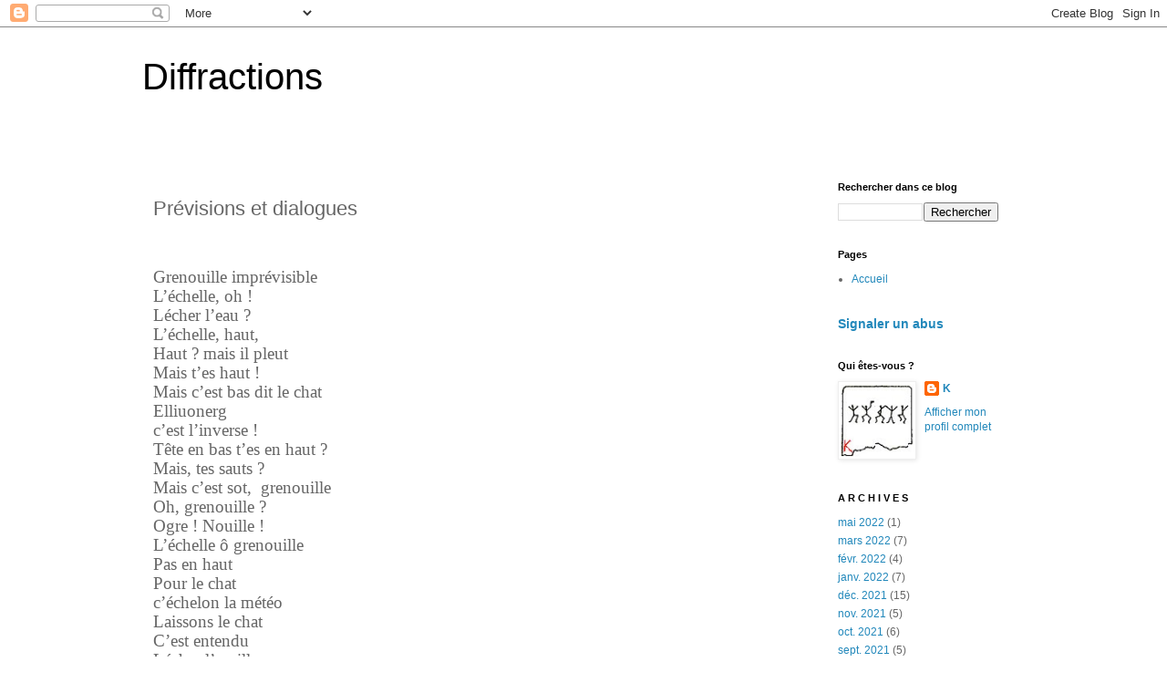

--- FILE ---
content_type: text/html; charset=UTF-8
request_url: https://10fractions.blogspot.com/2017/09/previsions-et-dialogues.html?showComment=1504950255930
body_size: 24765
content:
<!DOCTYPE html>
<html class='v2' dir='ltr' lang='fr'>
<head>
<link href='https://www.blogger.com/static/v1/widgets/335934321-css_bundle_v2.css' rel='stylesheet' type='text/css'/>
<meta content='width=1100' name='viewport'/>
<meta content='text/html; charset=UTF-8' http-equiv='Content-Type'/>
<meta content='blogger' name='generator'/>
<link href='https://10fractions.blogspot.com/favicon.ico' rel='icon' type='image/x-icon'/>
<link href='http://10fractions.blogspot.com/2017/09/previsions-et-dialogues.html' rel='canonical'/>
<link rel="alternate" type="application/atom+xml" title="Diffractions - Atom" href="https://10fractions.blogspot.com/feeds/posts/default" />
<link rel="alternate" type="application/rss+xml" title="Diffractions - RSS" href="https://10fractions.blogspot.com/feeds/posts/default?alt=rss" />
<link rel="service.post" type="application/atom+xml" title="Diffractions - Atom" href="https://www.blogger.com/feeds/29642501592950435/posts/default" />

<link rel="alternate" type="application/atom+xml" title="Diffractions - Atom" href="https://10fractions.blogspot.com/feeds/3623745535120797936/comments/default" />
<!--Can't find substitution for tag [blog.ieCssRetrofitLinks]-->
<meta content='http://10fractions.blogspot.com/2017/09/previsions-et-dialogues.html' property='og:url'/>
<meta content='Prévisions et dialogues ' property='og:title'/>
<meta content='     Grenouille imprévisible   L’échelle, oh !   Lécher l’eau ?   L’échelle, haut,   Haut ? mais il pleut   Mais t’es haut !   Mais c’est ba...' property='og:description'/>
<title>Diffractions: Prévisions et dialogues </title>
<style id='page-skin-1' type='text/css'><!--
/*
-----------------------------------------------
Blogger Template Style
Name:     Simple
Designer: Blogger
URL:      www.blogger.com
----------------------------------------------- */
/* Content
----------------------------------------------- */
body {
font: normal normal 12px 'Trebuchet MS', Trebuchet, Verdana, sans-serif;
color: #666666;
background: #ffffff none repeat scroll top left;
padding: 0 0 0 0;
}
html body .region-inner {
min-width: 0;
max-width: 100%;
width: auto;
}
h2 {
font-size: 22px;
}
a:link {
text-decoration:none;
color: #2288bb;
}
a:visited {
text-decoration:none;
color: #888888;
}
a:hover {
text-decoration:underline;
color: #33aaff;
}
.body-fauxcolumn-outer .fauxcolumn-inner {
background: transparent none repeat scroll top left;
_background-image: none;
}
.body-fauxcolumn-outer .cap-top {
position: absolute;
z-index: 1;
height: 400px;
width: 100%;
}
.body-fauxcolumn-outer .cap-top .cap-left {
width: 100%;
background: transparent none repeat-x scroll top left;
_background-image: none;
}
.content-outer {
-moz-box-shadow: 0 0 0 rgba(0, 0, 0, .15);
-webkit-box-shadow: 0 0 0 rgba(0, 0, 0, .15);
-goog-ms-box-shadow: 0 0 0 #333333;
box-shadow: 0 0 0 rgba(0, 0, 0, .15);
margin-bottom: 1px;
}
.content-inner {
padding: 10px 40px;
}
.content-inner {
background-color: #ffffff;
}
/* Header
----------------------------------------------- */
.header-outer {
background: transparent none repeat-x scroll 0 -400px;
_background-image: none;
}
.Header h1 {
font: normal normal 40px 'Trebuchet MS',Trebuchet,Verdana,sans-serif;
color: #000000;
text-shadow: 0 0 0 rgba(0, 0, 0, .2);
}
.Header h1 a {
color: #000000;
}
.Header .description {
font-size: 18px;
color: #000000;
}
.header-inner .Header .titlewrapper {
padding: 22px 0;
}
.header-inner .Header .descriptionwrapper {
padding: 0 0;
}
/* Tabs
----------------------------------------------- */
.tabs-inner .section:first-child {
border-top: 0 solid #dddddd;
}
.tabs-inner .section:first-child ul {
margin-top: -1px;
border-top: 1px solid #dddddd;
border-left: 1px solid #dddddd;
border-right: 1px solid #dddddd;
}
.tabs-inner .widget ul {
background: transparent none repeat-x scroll 0 -800px;
_background-image: none;
border-bottom: 1px solid #dddddd;
margin-top: 0;
margin-left: -30px;
margin-right: -30px;
}
.tabs-inner .widget li a {
display: inline-block;
padding: .6em 1em;
font: normal normal 12px 'Trebuchet MS', Trebuchet, Verdana, sans-serif;
color: #000000;
border-left: 1px solid #ffffff;
border-right: 1px solid #dddddd;
}
.tabs-inner .widget li:first-child a {
border-left: none;
}
.tabs-inner .widget li.selected a, .tabs-inner .widget li a:hover {
color: #000000;
background-color: #eeeeee;
text-decoration: none;
}
/* Columns
----------------------------------------------- */
.main-outer {
border-top: 0 solid transparent;
}
.fauxcolumn-left-outer .fauxcolumn-inner {
border-right: 1px solid transparent;
}
.fauxcolumn-right-outer .fauxcolumn-inner {
border-left: 1px solid transparent;
}
/* Headings
----------------------------------------------- */
div.widget > h2,
div.widget h2.title {
margin: 0 0 1em 0;
font: normal bold 11px 'Trebuchet MS',Trebuchet,Verdana,sans-serif;
color: #000000;
}
/* Widgets
----------------------------------------------- */
.widget .zippy {
color: #999999;
text-shadow: 2px 2px 1px rgba(0, 0, 0, .1);
}
.widget .popular-posts ul {
list-style: none;
}
/* Posts
----------------------------------------------- */
h2.date-header {
font: normal bold 11px Arial, Tahoma, Helvetica, FreeSans, sans-serif;
}
.date-header span {
background-color: #bbbbbb;
color: #ffffff;
padding: 0.4em;
letter-spacing: 3px;
margin: inherit;
}
.main-inner {
padding-top: 35px;
padding-bottom: 65px;
}
.main-inner .column-center-inner {
padding: 0 0;
}
.main-inner .column-center-inner .section {
margin: 0 1em;
}
.post {
margin: 0 0 45px 0;
}
h3.post-title, .comments h4 {
font: normal normal 22px 'Trebuchet MS',Trebuchet,Verdana,sans-serif;
margin: .75em 0 0;
}
.post-body {
font-size: 110%;
line-height: 1.4;
position: relative;
}
.post-body img, .post-body .tr-caption-container, .Profile img, .Image img,
.BlogList .item-thumbnail img {
padding: 2px;
background: #ffffff;
border: 1px solid #eeeeee;
-moz-box-shadow: 1px 1px 5px rgba(0, 0, 0, .1);
-webkit-box-shadow: 1px 1px 5px rgba(0, 0, 0, .1);
box-shadow: 1px 1px 5px rgba(0, 0, 0, .1);
}
.post-body img, .post-body .tr-caption-container {
padding: 5px;
}
.post-body .tr-caption-container {
color: #666666;
}
.post-body .tr-caption-container img {
padding: 0;
background: transparent;
border: none;
-moz-box-shadow: 0 0 0 rgba(0, 0, 0, .1);
-webkit-box-shadow: 0 0 0 rgba(0, 0, 0, .1);
box-shadow: 0 0 0 rgba(0, 0, 0, .1);
}
.post-header {
margin: 0 0 1.5em;
line-height: 1.6;
font-size: 90%;
}
.post-footer {
margin: 20px -2px 0;
padding: 5px 10px;
color: #666666;
background-color: #eeeeee;
border-bottom: 1px solid #eeeeee;
line-height: 1.6;
font-size: 90%;
}
#comments .comment-author {
padding-top: 1.5em;
border-top: 1px solid transparent;
background-position: 0 1.5em;
}
#comments .comment-author:first-child {
padding-top: 0;
border-top: none;
}
.avatar-image-container {
margin: .2em 0 0;
}
#comments .avatar-image-container img {
border: 1px solid #eeeeee;
}
/* Comments
----------------------------------------------- */
.comments .comments-content .icon.blog-author {
background-repeat: no-repeat;
background-image: url([data-uri]);
}
.comments .comments-content .loadmore a {
border-top: 1px solid #999999;
border-bottom: 1px solid #999999;
}
.comments .comment-thread.inline-thread {
background-color: #eeeeee;
}
.comments .continue {
border-top: 2px solid #999999;
}
/* Accents
---------------------------------------------- */
.section-columns td.columns-cell {
border-left: 1px solid transparent;
}
.blog-pager {
background: transparent url(https://resources.blogblog.com/blogblog/data/1kt/simple/paging_dot.png) repeat-x scroll top center;
}
.blog-pager-older-link, .home-link,
.blog-pager-newer-link {
background-color: #ffffff;
padding: 5px;
}
.footer-outer {
border-top: 1px dashed #bbbbbb;
}
/* Mobile
----------------------------------------------- */
body.mobile  {
background-size: auto;
}
.mobile .body-fauxcolumn-outer {
background: transparent none repeat scroll top left;
}
.mobile .body-fauxcolumn-outer .cap-top {
background-size: 100% auto;
}
.mobile .content-outer {
-webkit-box-shadow: 0 0 3px rgba(0, 0, 0, .15);
box-shadow: 0 0 3px rgba(0, 0, 0, .15);
}
.mobile .tabs-inner .widget ul {
margin-left: 0;
margin-right: 0;
}
.mobile .post {
margin: 0;
}
.mobile .main-inner .column-center-inner .section {
margin: 0;
}
.mobile .date-header span {
padding: 0.1em 10px;
margin: 0 -10px;
}
.mobile h3.post-title {
margin: 0;
}
.mobile .blog-pager {
background: transparent none no-repeat scroll top center;
}
.mobile .footer-outer {
border-top: none;
}
.mobile .main-inner, .mobile .footer-inner {
background-color: #ffffff;
}
.mobile-index-contents {
color: #666666;
}
.mobile-link-button {
background-color: #2288bb;
}
.mobile-link-button a:link, .mobile-link-button a:visited {
color: #ffffff;
}
.mobile .tabs-inner .section:first-child {
border-top: none;
}
.mobile .tabs-inner .PageList .widget-content {
background-color: #eeeeee;
color: #000000;
border-top: 1px solid #dddddd;
border-bottom: 1px solid #dddddd;
}
.mobile .tabs-inner .PageList .widget-content .pagelist-arrow {
border-left: 1px solid #dddddd;
}

--></style>
<style id='template-skin-1' type='text/css'><!--
body {
min-width: 1049px;
}
.content-outer, .content-fauxcolumn-outer, .region-inner {
min-width: 1049px;
max-width: 1049px;
_width: 1049px;
}
.main-inner .columns {
padding-left: 0;
padding-right: 236px;
}
.main-inner .fauxcolumn-center-outer {
left: 0;
right: 236px;
/* IE6 does not respect left and right together */
_width: expression(this.parentNode.offsetWidth -
parseInt("0") -
parseInt("236px") + 'px');
}
.main-inner .fauxcolumn-left-outer {
width: 0;
}
.main-inner .fauxcolumn-right-outer {
width: 236px;
}
.main-inner .column-left-outer {
width: 0;
right: 100%;
margin-left: -0;
}
.main-inner .column-right-outer {
width: 236px;
margin-right: -236px;
}
#layout {
min-width: 0;
}
#layout .content-outer {
min-width: 0;
width: 800px;
}
#layout .region-inner {
min-width: 0;
width: auto;
}
body#layout div.add_widget {
padding: 8px;
}
body#layout div.add_widget a {
margin-left: 32px;
}
--></style>
<link href='https://www.blogger.com/dyn-css/authorization.css?targetBlogID=29642501592950435&amp;zx=eea595ce-f4de-40ca-a247-bcac9948e2fb' media='none' onload='if(media!=&#39;all&#39;)media=&#39;all&#39;' rel='stylesheet'/><noscript><link href='https://www.blogger.com/dyn-css/authorization.css?targetBlogID=29642501592950435&amp;zx=eea595ce-f4de-40ca-a247-bcac9948e2fb' rel='stylesheet'/></noscript>
<meta name='google-adsense-platform-account' content='ca-host-pub-1556223355139109'/>
<meta name='google-adsense-platform-domain' content='blogspot.com'/>

</head>
<body class='loading variant-simplysimple'>
<div class='navbar section' id='navbar' name='Navbar'><div class='widget Navbar' data-version='1' id='Navbar1'><script type="text/javascript">
    function setAttributeOnload(object, attribute, val) {
      if(window.addEventListener) {
        window.addEventListener('load',
          function(){ object[attribute] = val; }, false);
      } else {
        window.attachEvent('onload', function(){ object[attribute] = val; });
      }
    }
  </script>
<div id="navbar-iframe-container"></div>
<script type="text/javascript" src="https://apis.google.com/js/platform.js"></script>
<script type="text/javascript">
      gapi.load("gapi.iframes:gapi.iframes.style.bubble", function() {
        if (gapi.iframes && gapi.iframes.getContext) {
          gapi.iframes.getContext().openChild({
              url: 'https://www.blogger.com/navbar/29642501592950435?po\x3d3623745535120797936\x26origin\x3dhttps://10fractions.blogspot.com',
              where: document.getElementById("navbar-iframe-container"),
              id: "navbar-iframe"
          });
        }
      });
    </script><script type="text/javascript">
(function() {
var script = document.createElement('script');
script.type = 'text/javascript';
script.src = '//pagead2.googlesyndication.com/pagead/js/google_top_exp.js';
var head = document.getElementsByTagName('head')[0];
if (head) {
head.appendChild(script);
}})();
</script>
</div></div>
<div class='body-fauxcolumns'>
<div class='fauxcolumn-outer body-fauxcolumn-outer'>
<div class='cap-top'>
<div class='cap-left'></div>
<div class='cap-right'></div>
</div>
<div class='fauxborder-left'>
<div class='fauxborder-right'></div>
<div class='fauxcolumn-inner'>
</div>
</div>
<div class='cap-bottom'>
<div class='cap-left'></div>
<div class='cap-right'></div>
</div>
</div>
</div>
<div class='content'>
<div class='content-fauxcolumns'>
<div class='fauxcolumn-outer content-fauxcolumn-outer'>
<div class='cap-top'>
<div class='cap-left'></div>
<div class='cap-right'></div>
</div>
<div class='fauxborder-left'>
<div class='fauxborder-right'></div>
<div class='fauxcolumn-inner'>
</div>
</div>
<div class='cap-bottom'>
<div class='cap-left'></div>
<div class='cap-right'></div>
</div>
</div>
</div>
<div class='content-outer'>
<div class='content-cap-top cap-top'>
<div class='cap-left'></div>
<div class='cap-right'></div>
</div>
<div class='fauxborder-left content-fauxborder-left'>
<div class='fauxborder-right content-fauxborder-right'></div>
<div class='content-inner'>
<header>
<div class='header-outer'>
<div class='header-cap-top cap-top'>
<div class='cap-left'></div>
<div class='cap-right'></div>
</div>
<div class='fauxborder-left header-fauxborder-left'>
<div class='fauxborder-right header-fauxborder-right'></div>
<div class='region-inner header-inner'>
<div class='header section' id='header' name='En-tête'><div class='widget Header' data-version='1' id='Header1'>
<div id='header-inner'>
<div class='titlewrapper'>
<h1 class='title'>
<a href='https://10fractions.blogspot.com/'>
Diffractions
</a>
</h1>
</div>
<div class='descriptionwrapper'>
<p class='description'><span>
</span></p>
</div>
</div>
</div></div>
</div>
</div>
<div class='header-cap-bottom cap-bottom'>
<div class='cap-left'></div>
<div class='cap-right'></div>
</div>
</div>
</header>
<div class='tabs-outer'>
<div class='tabs-cap-top cap-top'>
<div class='cap-left'></div>
<div class='cap-right'></div>
</div>
<div class='fauxborder-left tabs-fauxborder-left'>
<div class='fauxborder-right tabs-fauxborder-right'></div>
<div class='region-inner tabs-inner'>
<div class='tabs no-items section' id='crosscol' name='Toutes les colonnes'></div>
<div class='tabs no-items section' id='crosscol-overflow' name='Cross-Column 2'></div>
</div>
</div>
<div class='tabs-cap-bottom cap-bottom'>
<div class='cap-left'></div>
<div class='cap-right'></div>
</div>
</div>
<div class='main-outer'>
<div class='main-cap-top cap-top'>
<div class='cap-left'></div>
<div class='cap-right'></div>
</div>
<div class='fauxborder-left main-fauxborder-left'>
<div class='fauxborder-right main-fauxborder-right'></div>
<div class='region-inner main-inner'>
<div class='columns fauxcolumns'>
<div class='fauxcolumn-outer fauxcolumn-center-outer'>
<div class='cap-top'>
<div class='cap-left'></div>
<div class='cap-right'></div>
</div>
<div class='fauxborder-left'>
<div class='fauxborder-right'></div>
<div class='fauxcolumn-inner'>
</div>
</div>
<div class='cap-bottom'>
<div class='cap-left'></div>
<div class='cap-right'></div>
</div>
</div>
<div class='fauxcolumn-outer fauxcolumn-left-outer'>
<div class='cap-top'>
<div class='cap-left'></div>
<div class='cap-right'></div>
</div>
<div class='fauxborder-left'>
<div class='fauxborder-right'></div>
<div class='fauxcolumn-inner'>
</div>
</div>
<div class='cap-bottom'>
<div class='cap-left'></div>
<div class='cap-right'></div>
</div>
</div>
<div class='fauxcolumn-outer fauxcolumn-right-outer'>
<div class='cap-top'>
<div class='cap-left'></div>
<div class='cap-right'></div>
</div>
<div class='fauxborder-left'>
<div class='fauxborder-right'></div>
<div class='fauxcolumn-inner'>
</div>
</div>
<div class='cap-bottom'>
<div class='cap-left'></div>
<div class='cap-right'></div>
</div>
</div>
<!-- corrects IE6 width calculation -->
<div class='columns-inner'>
<div class='column-center-outer'>
<div class='column-center-inner'>
<div class='main section' id='main' name='Principal'><div class='widget Blog' data-version='1' id='Blog1'>
<div class='blog-posts hfeed'>

          <div class="date-outer">
        

          <div class="date-posts">
        
<div class='post-outer'>
<div class='post hentry uncustomized-post-template' itemprop='blogPost' itemscope='itemscope' itemtype='http://schema.org/BlogPosting'>
<meta content='29642501592950435' itemprop='blogId'/>
<meta content='3623745535120797936' itemprop='postId'/>
<a name='3623745535120797936'></a>
<h3 class='post-title entry-title' itemprop='name'>
Prévisions et dialogues 
</h3>
<div class='post-header'>
<div class='post-header-line-1'></div>
</div>
<div class='post-body entry-content' id='post-body-3623745535120797936' itemprop='description articleBody'>
<!--[if gte mso 9]><xml>
 <o:OfficeDocumentSettings>
  <o:AllowPNG/>
 </o:OfficeDocumentSettings>
</xml><![endif]--><br />
<!--[if gte mso 9]><xml>
 <w:WordDocument>
  <w:View>Normal</w:View>
  <w:Zoom>0</w:Zoom>
  <w:TrackMoves/>
  <w:TrackFormatting/>
  <w:HyphenationZone>21</w:HyphenationZone>
  <w:PunctuationKerning/>
  <w:ValidateAgainstSchemas/>
  <w:SaveIfXMLInvalid>false</w:SaveIfXMLInvalid>
  <w:IgnoreMixedContent>false</w:IgnoreMixedContent>
  <w:AlwaysShowPlaceholderText>false</w:AlwaysShowPlaceholderText>
  <w:DoNotPromoteQF/>
  <w:LidThemeOther>FR</w:LidThemeOther>
  <w:LidThemeAsian>X-NONE</w:LidThemeAsian>
  <w:LidThemeComplexScript>X-NONE</w:LidThemeComplexScript>
  <w:Compatibility>
   <w:BreakWrappedTables/>
   <w:SnapToGridInCell/>
   <w:WrapTextWithPunct/>
   <w:UseAsianBreakRules/>
   <w:DontGrowAutofit/>
   <w:SplitPgBreakAndParaMark/>
   <w:EnableOpenTypeKerning/>
   <w:DontFlipMirrorIndents/>
   <w:OverrideTableStyleHps/>
  </w:Compatibility>
  <m:mathPr>
   <m:mathFont m:val="Cambria Math"/>
   <m:brkBin m:val="before"/>
   <m:brkBinSub m:val="&#45;-"/>
   <m:smallFrac m:val="off"/>
   <m:dispDef/>
   <m:lMargin m:val="0"/>
   <m:rMargin m:val="0"/>
   <m:defJc m:val="centerGroup"/>
   <m:wrapIndent m:val="1440"/>
   <m:intLim m:val="subSup"/>
   <m:naryLim m:val="undOvr"/>
  </m:mathPr></w:WordDocument>
</xml><![endif]--><!--[if gte mso 9]><xml>
 <w:LatentStyles DefLockedState="false" DefUnhideWhenUsed="false"
  DefSemiHidden="false" DefQFormat="false" DefPriority="99"
  LatentStyleCount="375">
  <w:LsdException Locked="false" Priority="0" QFormat="true" Name="Normal"/>
  <w:LsdException Locked="false" Priority="9" QFormat="true" Name="heading 1"/>
  <w:LsdException Locked="false" Priority="9" SemiHidden="true"
   UnhideWhenUsed="true" QFormat="true" Name="heading 2"/>
  <w:LsdException Locked="false" Priority="9" SemiHidden="true"
   UnhideWhenUsed="true" QFormat="true" Name="heading 3"/>
  <w:LsdException Locked="false" Priority="9" SemiHidden="true"
   UnhideWhenUsed="true" QFormat="true" Name="heading 4"/>
  <w:LsdException Locked="false" Priority="9" SemiHidden="true"
   UnhideWhenUsed="true" QFormat="true" Name="heading 5"/>
  <w:LsdException Locked="false" Priority="9" SemiHidden="true"
   UnhideWhenUsed="true" QFormat="true" Name="heading 6"/>
  <w:LsdException Locked="false" Priority="9" SemiHidden="true"
   UnhideWhenUsed="true" QFormat="true" Name="heading 7"/>
  <w:LsdException Locked="false" Priority="9" SemiHidden="true"
   UnhideWhenUsed="true" QFormat="true" Name="heading 8"/>
  <w:LsdException Locked="false" Priority="9" SemiHidden="true"
   UnhideWhenUsed="true" QFormat="true" Name="heading 9"/>
  <w:LsdException Locked="false" SemiHidden="true" UnhideWhenUsed="true"
   Name="index 1"/>
  <w:LsdException Locked="false" SemiHidden="true" UnhideWhenUsed="true"
   Name="index 2"/>
  <w:LsdException Locked="false" SemiHidden="true" UnhideWhenUsed="true"
   Name="index 3"/>
  <w:LsdException Locked="false" SemiHidden="true" UnhideWhenUsed="true"
   Name="index 4"/>
  <w:LsdException Locked="false" SemiHidden="true" UnhideWhenUsed="true"
   Name="index 5"/>
  <w:LsdException Locked="false" SemiHidden="true" UnhideWhenUsed="true"
   Name="index 6"/>
  <w:LsdException Locked="false" SemiHidden="true" UnhideWhenUsed="true"
   Name="index 7"/>
  <w:LsdException Locked="false" SemiHidden="true" UnhideWhenUsed="true"
   Name="index 8"/>
  <w:LsdException Locked="false" SemiHidden="true" UnhideWhenUsed="true"
   Name="index 9"/>
  <w:LsdException Locked="false" Priority="39" SemiHidden="true"
   UnhideWhenUsed="true" Name="toc 1"/>
  <w:LsdException Locked="false" Priority="39" SemiHidden="true"
   UnhideWhenUsed="true" Name="toc 2"/>
  <w:LsdException Locked="false" Priority="39" SemiHidden="true"
   UnhideWhenUsed="true" Name="toc 3"/>
  <w:LsdException Locked="false" Priority="39" SemiHidden="true"
   UnhideWhenUsed="true" Name="toc 4"/>
  <w:LsdException Locked="false" Priority="39" SemiHidden="true"
   UnhideWhenUsed="true" Name="toc 5"/>
  <w:LsdException Locked="false" Priority="39" SemiHidden="true"
   UnhideWhenUsed="true" Name="toc 6"/>
  <w:LsdException Locked="false" Priority="39" SemiHidden="true"
   UnhideWhenUsed="true" Name="toc 7"/>
  <w:LsdException Locked="false" Priority="39" SemiHidden="true"
   UnhideWhenUsed="true" Name="toc 8"/>
  <w:LsdException Locked="false" Priority="39" SemiHidden="true"
   UnhideWhenUsed="true" Name="toc 9"/>
  <w:LsdException Locked="false" SemiHidden="true" UnhideWhenUsed="true"
   Name="Normal Indent"/>
  <w:LsdException Locked="false" SemiHidden="true" UnhideWhenUsed="true"
   Name="footnote text"/>
  <w:LsdException Locked="false" SemiHidden="true" UnhideWhenUsed="true"
   Name="annotation text"/>
  <w:LsdException Locked="false" SemiHidden="true" UnhideWhenUsed="true"
   Name="header"/>
  <w:LsdException Locked="false" SemiHidden="true" UnhideWhenUsed="true"
   Name="footer"/>
  <w:LsdException Locked="false" SemiHidden="true" UnhideWhenUsed="true"
   Name="index heading"/>
  <w:LsdException Locked="false" Priority="35" SemiHidden="true"
   UnhideWhenUsed="true" QFormat="true" Name="caption"/>
  <w:LsdException Locked="false" SemiHidden="true" UnhideWhenUsed="true"
   Name="table of figures"/>
  <w:LsdException Locked="false" SemiHidden="true" UnhideWhenUsed="true"
   Name="envelope address"/>
  <w:LsdException Locked="false" SemiHidden="true" UnhideWhenUsed="true"
   Name="envelope return"/>
  <w:LsdException Locked="false" SemiHidden="true" UnhideWhenUsed="true"
   Name="footnote reference"/>
  <w:LsdException Locked="false" SemiHidden="true" UnhideWhenUsed="true"
   Name="annotation reference"/>
  <w:LsdException Locked="false" SemiHidden="true" UnhideWhenUsed="true"
   Name="line number"/>
  <w:LsdException Locked="false" SemiHidden="true" UnhideWhenUsed="true"
   Name="page number"/>
  <w:LsdException Locked="false" SemiHidden="true" UnhideWhenUsed="true"
   Name="endnote reference"/>
  <w:LsdException Locked="false" SemiHidden="true" UnhideWhenUsed="true"
   Name="endnote text"/>
  <w:LsdException Locked="false" SemiHidden="true" UnhideWhenUsed="true"
   Name="table of authorities"/>
  <w:LsdException Locked="false" SemiHidden="true" UnhideWhenUsed="true"
   Name="macro"/>
  <w:LsdException Locked="false" SemiHidden="true" UnhideWhenUsed="true"
   Name="toa heading"/>
  <w:LsdException Locked="false" SemiHidden="true" UnhideWhenUsed="true"
   Name="List"/>
  <w:LsdException Locked="false" SemiHidden="true" UnhideWhenUsed="true"
   Name="List Bullet"/>
  <w:LsdException Locked="false" SemiHidden="true" UnhideWhenUsed="true"
   Name="List Number"/>
  <w:LsdException Locked="false" SemiHidden="true" UnhideWhenUsed="true"
   Name="List 2"/>
  <w:LsdException Locked="false" SemiHidden="true" UnhideWhenUsed="true"
   Name="List 3"/>
  <w:LsdException Locked="false" SemiHidden="true" UnhideWhenUsed="true"
   Name="List 4"/>
  <w:LsdException Locked="false" SemiHidden="true" UnhideWhenUsed="true"
   Name="List 5"/>
  <w:LsdException Locked="false" SemiHidden="true" UnhideWhenUsed="true"
   Name="List Bullet 2"/>
  <w:LsdException Locked="false" SemiHidden="true" UnhideWhenUsed="true"
   Name="List Bullet 3"/>
  <w:LsdException Locked="false" SemiHidden="true" UnhideWhenUsed="true"
   Name="List Bullet 4"/>
  <w:LsdException Locked="false" SemiHidden="true" UnhideWhenUsed="true"
   Name="List Bullet 5"/>
  <w:LsdException Locked="false" SemiHidden="true" UnhideWhenUsed="true"
   Name="List Number 2"/>
  <w:LsdException Locked="false" SemiHidden="true" UnhideWhenUsed="true"
   Name="List Number 3"/>
  <w:LsdException Locked="false" SemiHidden="true" UnhideWhenUsed="true"
   Name="List Number 4"/>
  <w:LsdException Locked="false" SemiHidden="true" UnhideWhenUsed="true"
   Name="List Number 5"/>
  <w:LsdException Locked="false" Priority="10" QFormat="true" Name="Title"/>
  <w:LsdException Locked="false" SemiHidden="true" UnhideWhenUsed="true"
   Name="Closing"/>
  <w:LsdException Locked="false" SemiHidden="true" UnhideWhenUsed="true"
   Name="Signature"/>
  <w:LsdException Locked="false" Priority="1" SemiHidden="true"
   UnhideWhenUsed="true" Name="Default Paragraph Font"/>
  <w:LsdException Locked="false" SemiHidden="true" UnhideWhenUsed="true"
   Name="Body Text"/>
  <w:LsdException Locked="false" SemiHidden="true" UnhideWhenUsed="true"
   Name="Body Text Indent"/>
  <w:LsdException Locked="false" SemiHidden="true" UnhideWhenUsed="true"
   Name="List Continue"/>
  <w:LsdException Locked="false" SemiHidden="true" UnhideWhenUsed="true"
   Name="List Continue 2"/>
  <w:LsdException Locked="false" SemiHidden="true" UnhideWhenUsed="true"
   Name="List Continue 3"/>
  <w:LsdException Locked="false" SemiHidden="true" UnhideWhenUsed="true"
   Name="List Continue 4"/>
  <w:LsdException Locked="false" SemiHidden="true" UnhideWhenUsed="true"
   Name="List Continue 5"/>
  <w:LsdException Locked="false" SemiHidden="true" UnhideWhenUsed="true"
   Name="Message Header"/>
  <w:LsdException Locked="false" Priority="11" QFormat="true" Name="Subtitle"/>
  <w:LsdException Locked="false" SemiHidden="true" UnhideWhenUsed="true"
   Name="Salutation"/>
  <w:LsdException Locked="false" SemiHidden="true" UnhideWhenUsed="true"
   Name="Date"/>
  <w:LsdException Locked="false" SemiHidden="true" UnhideWhenUsed="true"
   Name="Body Text First Indent"/>
  <w:LsdException Locked="false" SemiHidden="true" UnhideWhenUsed="true"
   Name="Body Text First Indent 2"/>
  <w:LsdException Locked="false" SemiHidden="true" UnhideWhenUsed="true"
   Name="Note Heading"/>
  <w:LsdException Locked="false" SemiHidden="true" UnhideWhenUsed="true"
   Name="Body Text 2"/>
  <w:LsdException Locked="false" SemiHidden="true" UnhideWhenUsed="true"
   Name="Body Text 3"/>
  <w:LsdException Locked="false" SemiHidden="true" UnhideWhenUsed="true"
   Name="Body Text Indent 2"/>
  <w:LsdException Locked="false" SemiHidden="true" UnhideWhenUsed="true"
   Name="Body Text Indent 3"/>
  <w:LsdException Locked="false" SemiHidden="true" UnhideWhenUsed="true"
   Name="Block Text"/>
  <w:LsdException Locked="false" SemiHidden="true" UnhideWhenUsed="true"
   Name="Hyperlink"/>
  <w:LsdException Locked="false" SemiHidden="true" UnhideWhenUsed="true"
   Name="FollowedHyperlink"/>
  <w:LsdException Locked="false" Priority="22" QFormat="true" Name="Strong"/>
  <w:LsdException Locked="false" Priority="20" QFormat="true" Name="Emphasis"/>
  <w:LsdException Locked="false" SemiHidden="true" UnhideWhenUsed="true"
   Name="Document Map"/>
  <w:LsdException Locked="false" SemiHidden="true" UnhideWhenUsed="true"
   Name="Plain Text"/>
  <w:LsdException Locked="false" SemiHidden="true" UnhideWhenUsed="true"
   Name="E-mail Signature"/>
  <w:LsdException Locked="false" SemiHidden="true" UnhideWhenUsed="true"
   Name="HTML Top of Form"/>
  <w:LsdException Locked="false" SemiHidden="true" UnhideWhenUsed="true"
   Name="HTML Bottom of Form"/>
  <w:LsdException Locked="false" SemiHidden="true" UnhideWhenUsed="true"
   Name="Normal (Web)"/>
  <w:LsdException Locked="false" SemiHidden="true" UnhideWhenUsed="true"
   Name="HTML Acronym"/>
  <w:LsdException Locked="false" SemiHidden="true" UnhideWhenUsed="true"
   Name="HTML Address"/>
  <w:LsdException Locked="false" SemiHidden="true" UnhideWhenUsed="true"
   Name="HTML Cite"/>
  <w:LsdException Locked="false" SemiHidden="true" UnhideWhenUsed="true"
   Name="HTML Code"/>
  <w:LsdException Locked="false" SemiHidden="true" UnhideWhenUsed="true"
   Name="HTML Definition"/>
  <w:LsdException Locked="false" SemiHidden="true" UnhideWhenUsed="true"
   Name="HTML Keyboard"/>
  <w:LsdException Locked="false" SemiHidden="true" UnhideWhenUsed="true"
   Name="HTML Preformatted"/>
  <w:LsdException Locked="false" SemiHidden="true" UnhideWhenUsed="true"
   Name="HTML Sample"/>
  <w:LsdException Locked="false" SemiHidden="true" UnhideWhenUsed="true"
   Name="HTML Typewriter"/>
  <w:LsdException Locked="false" SemiHidden="true" UnhideWhenUsed="true"
   Name="HTML Variable"/>
  <w:LsdException Locked="false" SemiHidden="true" UnhideWhenUsed="true"
   Name="Normal Table"/>
  <w:LsdException Locked="false" SemiHidden="true" UnhideWhenUsed="true"
   Name="annotation subject"/>
  <w:LsdException Locked="false" SemiHidden="true" UnhideWhenUsed="true"
   Name="No List"/>
  <w:LsdException Locked="false" SemiHidden="true" UnhideWhenUsed="true"
   Name="Outline List 1"/>
  <w:LsdException Locked="false" SemiHidden="true" UnhideWhenUsed="true"
   Name="Outline List 2"/>
  <w:LsdException Locked="false" SemiHidden="true" UnhideWhenUsed="true"
   Name="Outline List 3"/>
  <w:LsdException Locked="false" SemiHidden="true" UnhideWhenUsed="true"
   Name="Table Simple 1"/>
  <w:LsdException Locked="false" SemiHidden="true" UnhideWhenUsed="true"
   Name="Table Simple 2"/>
  <w:LsdException Locked="false" SemiHidden="true" UnhideWhenUsed="true"
   Name="Table Simple 3"/>
  <w:LsdException Locked="false" SemiHidden="true" UnhideWhenUsed="true"
   Name="Table Classic 1"/>
  <w:LsdException Locked="false" SemiHidden="true" UnhideWhenUsed="true"
   Name="Table Classic 2"/>
  <w:LsdException Locked="false" SemiHidden="true" UnhideWhenUsed="true"
   Name="Table Classic 3"/>
  <w:LsdException Locked="false" SemiHidden="true" UnhideWhenUsed="true"
   Name="Table Classic 4"/>
  <w:LsdException Locked="false" SemiHidden="true" UnhideWhenUsed="true"
   Name="Table Colorful 1"/>
  <w:LsdException Locked="false" SemiHidden="true" UnhideWhenUsed="true"
   Name="Table Colorful 2"/>
  <w:LsdException Locked="false" SemiHidden="true" UnhideWhenUsed="true"
   Name="Table Colorful 3"/>
  <w:LsdException Locked="false" SemiHidden="true" UnhideWhenUsed="true"
   Name="Table Columns 1"/>
  <w:LsdException Locked="false" SemiHidden="true" UnhideWhenUsed="true"
   Name="Table Columns 2"/>
  <w:LsdException Locked="false" SemiHidden="true" UnhideWhenUsed="true"
   Name="Table Columns 3"/>
  <w:LsdException Locked="false" SemiHidden="true" UnhideWhenUsed="true"
   Name="Table Columns 4"/>
  <w:LsdException Locked="false" SemiHidden="true" UnhideWhenUsed="true"
   Name="Table Columns 5"/>
  <w:LsdException Locked="false" SemiHidden="true" UnhideWhenUsed="true"
   Name="Table Grid 1"/>
  <w:LsdException Locked="false" SemiHidden="true" UnhideWhenUsed="true"
   Name="Table Grid 2"/>
  <w:LsdException Locked="false" SemiHidden="true" UnhideWhenUsed="true"
   Name="Table Grid 3"/>
  <w:LsdException Locked="false" SemiHidden="true" UnhideWhenUsed="true"
   Name="Table Grid 4"/>
  <w:LsdException Locked="false" SemiHidden="true" UnhideWhenUsed="true"
   Name="Table Grid 5"/>
  <w:LsdException Locked="false" SemiHidden="true" UnhideWhenUsed="true"
   Name="Table Grid 6"/>
  <w:LsdException Locked="false" SemiHidden="true" UnhideWhenUsed="true"
   Name="Table Grid 7"/>
  <w:LsdException Locked="false" SemiHidden="true" UnhideWhenUsed="true"
   Name="Table Grid 8"/>
  <w:LsdException Locked="false" SemiHidden="true" UnhideWhenUsed="true"
   Name="Table List 1"/>
  <w:LsdException Locked="false" SemiHidden="true" UnhideWhenUsed="true"
   Name="Table List 2"/>
  <w:LsdException Locked="false" SemiHidden="true" UnhideWhenUsed="true"
   Name="Table List 3"/>
  <w:LsdException Locked="false" SemiHidden="true" UnhideWhenUsed="true"
   Name="Table List 4"/>
  <w:LsdException Locked="false" SemiHidden="true" UnhideWhenUsed="true"
   Name="Table List 5"/>
  <w:LsdException Locked="false" SemiHidden="true" UnhideWhenUsed="true"
   Name="Table List 6"/>
  <w:LsdException Locked="false" SemiHidden="true" UnhideWhenUsed="true"
   Name="Table List 7"/>
  <w:LsdException Locked="false" SemiHidden="true" UnhideWhenUsed="true"
   Name="Table List 8"/>
  <w:LsdException Locked="false" SemiHidden="true" UnhideWhenUsed="true"
   Name="Table 3D effects 1"/>
  <w:LsdException Locked="false" SemiHidden="true" UnhideWhenUsed="true"
   Name="Table 3D effects 2"/>
  <w:LsdException Locked="false" SemiHidden="true" UnhideWhenUsed="true"
   Name="Table 3D effects 3"/>
  <w:LsdException Locked="false" SemiHidden="true" UnhideWhenUsed="true"
   Name="Table Contemporary"/>
  <w:LsdException Locked="false" SemiHidden="true" UnhideWhenUsed="true"
   Name="Table Elegant"/>
  <w:LsdException Locked="false" SemiHidden="true" UnhideWhenUsed="true"
   Name="Table Professional"/>
  <w:LsdException Locked="false" SemiHidden="true" UnhideWhenUsed="true"
   Name="Table Subtle 1"/>
  <w:LsdException Locked="false" SemiHidden="true" UnhideWhenUsed="true"
   Name="Table Subtle 2"/>
  <w:LsdException Locked="false" SemiHidden="true" UnhideWhenUsed="true"
   Name="Table Web 1"/>
  <w:LsdException Locked="false" SemiHidden="true" UnhideWhenUsed="true"
   Name="Table Web 2"/>
  <w:LsdException Locked="false" SemiHidden="true" UnhideWhenUsed="true"
   Name="Table Web 3"/>
  <w:LsdException Locked="false" SemiHidden="true" UnhideWhenUsed="true"
   Name="Balloon Text"/>
  <w:LsdException Locked="false" Priority="39" Name="Table Grid"/>
  <w:LsdException Locked="false" SemiHidden="true" UnhideWhenUsed="true"
   Name="Table Theme"/>
  <w:LsdException Locked="false" SemiHidden="true" Name="Placeholder Text"/>
  <w:LsdException Locked="false" Priority="1" QFormat="true" Name="No Spacing"/>
  <w:LsdException Locked="false" Priority="60" Name="Light Shading"/>
  <w:LsdException Locked="false" Priority="61" Name="Light List"/>
  <w:LsdException Locked="false" Priority="62" Name="Light Grid"/>
  <w:LsdException Locked="false" Priority="63" Name="Medium Shading 1"/>
  <w:LsdException Locked="false" Priority="64" Name="Medium Shading 2"/>
  <w:LsdException Locked="false" Priority="65" Name="Medium List 1"/>
  <w:LsdException Locked="false" Priority="66" Name="Medium List 2"/>
  <w:LsdException Locked="false" Priority="67" Name="Medium Grid 1"/>
  <w:LsdException Locked="false" Priority="68" Name="Medium Grid 2"/>
  <w:LsdException Locked="false" Priority="69" Name="Medium Grid 3"/>
  <w:LsdException Locked="false" Priority="70" Name="Dark List"/>
  <w:LsdException Locked="false" Priority="71" Name="Colorful Shading"/>
  <w:LsdException Locked="false" Priority="72" Name="Colorful List"/>
  <w:LsdException Locked="false" Priority="73" Name="Colorful Grid"/>
  <w:LsdException Locked="false" Priority="60" Name="Light Shading Accent 1"/>
  <w:LsdException Locked="false" Priority="61" Name="Light List Accent 1"/>
  <w:LsdException Locked="false" Priority="62" Name="Light Grid Accent 1"/>
  <w:LsdException Locked="false" Priority="63" Name="Medium Shading 1 Accent 1"/>
  <w:LsdException Locked="false" Priority="64" Name="Medium Shading 2 Accent 1"/>
  <w:LsdException Locked="false" Priority="65" Name="Medium List 1 Accent 1"/>
  <w:LsdException Locked="false" SemiHidden="true" Name="Revision"/>
  <w:LsdException Locked="false" Priority="34" QFormat="true"
   Name="List Paragraph"/>
  <w:LsdException Locked="false" Priority="29" QFormat="true" Name="Quote"/>
  <w:LsdException Locked="false" Priority="30" QFormat="true"
   Name="Intense Quote"/>
  <w:LsdException Locked="false" Priority="66" Name="Medium List 2 Accent 1"/>
  <w:LsdException Locked="false" Priority="67" Name="Medium Grid 1 Accent 1"/>
  <w:LsdException Locked="false" Priority="68" Name="Medium Grid 2 Accent 1"/>
  <w:LsdException Locked="false" Priority="69" Name="Medium Grid 3 Accent 1"/>
  <w:LsdException Locked="false" Priority="70" Name="Dark List Accent 1"/>
  <w:LsdException Locked="false" Priority="71" Name="Colorful Shading Accent 1"/>
  <w:LsdException Locked="false" Priority="72" Name="Colorful List Accent 1"/>
  <w:LsdException Locked="false" Priority="73" Name="Colorful Grid Accent 1"/>
  <w:LsdException Locked="false" Priority="60" Name="Light Shading Accent 2"/>
  <w:LsdException Locked="false" Priority="61" Name="Light List Accent 2"/>
  <w:LsdException Locked="false" Priority="62" Name="Light Grid Accent 2"/>
  <w:LsdException Locked="false" Priority="63" Name="Medium Shading 1 Accent 2"/>
  <w:LsdException Locked="false" Priority="64" Name="Medium Shading 2 Accent 2"/>
  <w:LsdException Locked="false" Priority="65" Name="Medium List 1 Accent 2"/>
  <w:LsdException Locked="false" Priority="66" Name="Medium List 2 Accent 2"/>
  <w:LsdException Locked="false" Priority="67" Name="Medium Grid 1 Accent 2"/>
  <w:LsdException Locked="false" Priority="68" Name="Medium Grid 2 Accent 2"/>
  <w:LsdException Locked="false" Priority="69" Name="Medium Grid 3 Accent 2"/>
  <w:LsdException Locked="false" Priority="70" Name="Dark List Accent 2"/>
  <w:LsdException Locked="false" Priority="71" Name="Colorful Shading Accent 2"/>
  <w:LsdException Locked="false" Priority="72" Name="Colorful List Accent 2"/>
  <w:LsdException Locked="false" Priority="73" Name="Colorful Grid Accent 2"/>
  <w:LsdException Locked="false" Priority="60" Name="Light Shading Accent 3"/>
  <w:LsdException Locked="false" Priority="61" Name="Light List Accent 3"/>
  <w:LsdException Locked="false" Priority="62" Name="Light Grid Accent 3"/>
  <w:LsdException Locked="false" Priority="63" Name="Medium Shading 1 Accent 3"/>
  <w:LsdException Locked="false" Priority="64" Name="Medium Shading 2 Accent 3"/>
  <w:LsdException Locked="false" Priority="65" Name="Medium List 1 Accent 3"/>
  <w:LsdException Locked="false" Priority="66" Name="Medium List 2 Accent 3"/>
  <w:LsdException Locked="false" Priority="67" Name="Medium Grid 1 Accent 3"/>
  <w:LsdException Locked="false" Priority="68" Name="Medium Grid 2 Accent 3"/>
  <w:LsdException Locked="false" Priority="69" Name="Medium Grid 3 Accent 3"/>
  <w:LsdException Locked="false" Priority="70" Name="Dark List Accent 3"/>
  <w:LsdException Locked="false" Priority="71" Name="Colorful Shading Accent 3"/>
  <w:LsdException Locked="false" Priority="72" Name="Colorful List Accent 3"/>
  <w:LsdException Locked="false" Priority="73" Name="Colorful Grid Accent 3"/>
  <w:LsdException Locked="false" Priority="60" Name="Light Shading Accent 4"/>
  <w:LsdException Locked="false" Priority="61" Name="Light List Accent 4"/>
  <w:LsdException Locked="false" Priority="62" Name="Light Grid Accent 4"/>
  <w:LsdException Locked="false" Priority="63" Name="Medium Shading 1 Accent 4"/>
  <w:LsdException Locked="false" Priority="64" Name="Medium Shading 2 Accent 4"/>
  <w:LsdException Locked="false" Priority="65" Name="Medium List 1 Accent 4"/>
  <w:LsdException Locked="false" Priority="66" Name="Medium List 2 Accent 4"/>
  <w:LsdException Locked="false" Priority="67" Name="Medium Grid 1 Accent 4"/>
  <w:LsdException Locked="false" Priority="68" Name="Medium Grid 2 Accent 4"/>
  <w:LsdException Locked="false" Priority="69" Name="Medium Grid 3 Accent 4"/>
  <w:LsdException Locked="false" Priority="70" Name="Dark List Accent 4"/>
  <w:LsdException Locked="false" Priority="71" Name="Colorful Shading Accent 4"/>
  <w:LsdException Locked="false" Priority="72" Name="Colorful List Accent 4"/>
  <w:LsdException Locked="false" Priority="73" Name="Colorful Grid Accent 4"/>
  <w:LsdException Locked="false" Priority="60" Name="Light Shading Accent 5"/>
  <w:LsdException Locked="false" Priority="61" Name="Light List Accent 5"/>
  <w:LsdException Locked="false" Priority="62" Name="Light Grid Accent 5"/>
  <w:LsdException Locked="false" Priority="63" Name="Medium Shading 1 Accent 5"/>
  <w:LsdException Locked="false" Priority="64" Name="Medium Shading 2 Accent 5"/>
  <w:LsdException Locked="false" Priority="65" Name="Medium List 1 Accent 5"/>
  <w:LsdException Locked="false" Priority="66" Name="Medium List 2 Accent 5"/>
  <w:LsdException Locked="false" Priority="67" Name="Medium Grid 1 Accent 5"/>
  <w:LsdException Locked="false" Priority="68" Name="Medium Grid 2 Accent 5"/>
  <w:LsdException Locked="false" Priority="69" Name="Medium Grid 3 Accent 5"/>
  <w:LsdException Locked="false" Priority="70" Name="Dark List Accent 5"/>
  <w:LsdException Locked="false" Priority="71" Name="Colorful Shading Accent 5"/>
  <w:LsdException Locked="false" Priority="72" Name="Colorful List Accent 5"/>
  <w:LsdException Locked="false" Priority="73" Name="Colorful Grid Accent 5"/>
  <w:LsdException Locked="false" Priority="60" Name="Light Shading Accent 6"/>
  <w:LsdException Locked="false" Priority="61" Name="Light List Accent 6"/>
  <w:LsdException Locked="false" Priority="62" Name="Light Grid Accent 6"/>
  <w:LsdException Locked="false" Priority="63" Name="Medium Shading 1 Accent 6"/>
  <w:LsdException Locked="false" Priority="64" Name="Medium Shading 2 Accent 6"/>
  <w:LsdException Locked="false" Priority="65" Name="Medium List 1 Accent 6"/>
  <w:LsdException Locked="false" Priority="66" Name="Medium List 2 Accent 6"/>
  <w:LsdException Locked="false" Priority="67" Name="Medium Grid 1 Accent 6"/>
  <w:LsdException Locked="false" Priority="68" Name="Medium Grid 2 Accent 6"/>
  <w:LsdException Locked="false" Priority="69" Name="Medium Grid 3 Accent 6"/>
  <w:LsdException Locked="false" Priority="70" Name="Dark List Accent 6"/>
  <w:LsdException Locked="false" Priority="71" Name="Colorful Shading Accent 6"/>
  <w:LsdException Locked="false" Priority="72" Name="Colorful List Accent 6"/>
  <w:LsdException Locked="false" Priority="73" Name="Colorful Grid Accent 6"/>
  <w:LsdException Locked="false" Priority="19" QFormat="true"
   Name="Subtle Emphasis"/>
  <w:LsdException Locked="false" Priority="21" QFormat="true"
   Name="Intense Emphasis"/>
  <w:LsdException Locked="false" Priority="31" QFormat="true"
   Name="Subtle Reference"/>
  <w:LsdException Locked="false" Priority="32" QFormat="true"
   Name="Intense Reference"/>
  <w:LsdException Locked="false" Priority="33" QFormat="true" Name="Book Title"/>
  <w:LsdException Locked="false" Priority="37" SemiHidden="true"
   UnhideWhenUsed="true" Name="Bibliography"/>
  <w:LsdException Locked="false" Priority="39" SemiHidden="true"
   UnhideWhenUsed="true" QFormat="true" Name="TOC Heading"/>
  <w:LsdException Locked="false" Priority="41" Name="Plain Table 1"/>
  <w:LsdException Locked="false" Priority="42" Name="Plain Table 2"/>
  <w:LsdException Locked="false" Priority="43" Name="Plain Table 3"/>
  <w:LsdException Locked="false" Priority="44" Name="Plain Table 4"/>
  <w:LsdException Locked="false" Priority="45" Name="Plain Table 5"/>
  <w:LsdException Locked="false" Priority="40" Name="Grid Table Light"/>
  <w:LsdException Locked="false" Priority="46" Name="Grid Table 1 Light"/>
  <w:LsdException Locked="false" Priority="47" Name="Grid Table 2"/>
  <w:LsdException Locked="false" Priority="48" Name="Grid Table 3"/>
  <w:LsdException Locked="false" Priority="49" Name="Grid Table 4"/>
  <w:LsdException Locked="false" Priority="50" Name="Grid Table 5 Dark"/>
  <w:LsdException Locked="false" Priority="51" Name="Grid Table 6 Colorful"/>
  <w:LsdException Locked="false" Priority="52" Name="Grid Table 7 Colorful"/>
  <w:LsdException Locked="false" Priority="46"
   Name="Grid Table 1 Light Accent 1"/>
  <w:LsdException Locked="false" Priority="47" Name="Grid Table 2 Accent 1"/>
  <w:LsdException Locked="false" Priority="48" Name="Grid Table 3 Accent 1"/>
  <w:LsdException Locked="false" Priority="49" Name="Grid Table 4 Accent 1"/>
  <w:LsdException Locked="false" Priority="50" Name="Grid Table 5 Dark Accent 1"/>
  <w:LsdException Locked="false" Priority="51"
   Name="Grid Table 6 Colorful Accent 1"/>
  <w:LsdException Locked="false" Priority="52"
   Name="Grid Table 7 Colorful Accent 1"/>
  <w:LsdException Locked="false" Priority="46"
   Name="Grid Table 1 Light Accent 2"/>
  <w:LsdException Locked="false" Priority="47" Name="Grid Table 2 Accent 2"/>
  <w:LsdException Locked="false" Priority="48" Name="Grid Table 3 Accent 2"/>
  <w:LsdException Locked="false" Priority="49" Name="Grid Table 4 Accent 2"/>
  <w:LsdException Locked="false" Priority="50" Name="Grid Table 5 Dark Accent 2"/>
  <w:LsdException Locked="false" Priority="51"
   Name="Grid Table 6 Colorful Accent 2"/>
  <w:LsdException Locked="false" Priority="52"
   Name="Grid Table 7 Colorful Accent 2"/>
  <w:LsdException Locked="false" Priority="46"
   Name="Grid Table 1 Light Accent 3"/>
  <w:LsdException Locked="false" Priority="47" Name="Grid Table 2 Accent 3"/>
  <w:LsdException Locked="false" Priority="48" Name="Grid Table 3 Accent 3"/>
  <w:LsdException Locked="false" Priority="49" Name="Grid Table 4 Accent 3"/>
  <w:LsdException Locked="false" Priority="50" Name="Grid Table 5 Dark Accent 3"/>
  <w:LsdException Locked="false" Priority="51"
   Name="Grid Table 6 Colorful Accent 3"/>
  <w:LsdException Locked="false" Priority="52"
   Name="Grid Table 7 Colorful Accent 3"/>
  <w:LsdException Locked="false" Priority="46"
   Name="Grid Table 1 Light Accent 4"/>
  <w:LsdException Locked="false" Priority="47" Name="Grid Table 2 Accent 4"/>
  <w:LsdException Locked="false" Priority="48" Name="Grid Table 3 Accent 4"/>
  <w:LsdException Locked="false" Priority="49" Name="Grid Table 4 Accent 4"/>
  <w:LsdException Locked="false" Priority="50" Name="Grid Table 5 Dark Accent 4"/>
  <w:LsdException Locked="false" Priority="51"
   Name="Grid Table 6 Colorful Accent 4"/>
  <w:LsdException Locked="false" Priority="52"
   Name="Grid Table 7 Colorful Accent 4"/>
  <w:LsdException Locked="false" Priority="46"
   Name="Grid Table 1 Light Accent 5"/>
  <w:LsdException Locked="false" Priority="47" Name="Grid Table 2 Accent 5"/>
  <w:LsdException Locked="false" Priority="48" Name="Grid Table 3 Accent 5"/>
  <w:LsdException Locked="false" Priority="49" Name="Grid Table 4 Accent 5"/>
  <w:LsdException Locked="false" Priority="50" Name="Grid Table 5 Dark Accent 5"/>
  <w:LsdException Locked="false" Priority="51"
   Name="Grid Table 6 Colorful Accent 5"/>
  <w:LsdException Locked="false" Priority="52"
   Name="Grid Table 7 Colorful Accent 5"/>
  <w:LsdException Locked="false" Priority="46"
   Name="Grid Table 1 Light Accent 6"/>
  <w:LsdException Locked="false" Priority="47" Name="Grid Table 2 Accent 6"/>
  <w:LsdException Locked="false" Priority="48" Name="Grid Table 3 Accent 6"/>
  <w:LsdException Locked="false" Priority="49" Name="Grid Table 4 Accent 6"/>
  <w:LsdException Locked="false" Priority="50" Name="Grid Table 5 Dark Accent 6"/>
  <w:LsdException Locked="false" Priority="51"
   Name="Grid Table 6 Colorful Accent 6"/>
  <w:LsdException Locked="false" Priority="52"
   Name="Grid Table 7 Colorful Accent 6"/>
  <w:LsdException Locked="false" Priority="46" Name="List Table 1 Light"/>
  <w:LsdException Locked="false" Priority="47" Name="List Table 2"/>
  <w:LsdException Locked="false" Priority="48" Name="List Table 3"/>
  <w:LsdException Locked="false" Priority="49" Name="List Table 4"/>
  <w:LsdException Locked="false" Priority="50" Name="List Table 5 Dark"/>
  <w:LsdException Locked="false" Priority="51" Name="List Table 6 Colorful"/>
  <w:LsdException Locked="false" Priority="52" Name="List Table 7 Colorful"/>
  <w:LsdException Locked="false" Priority="46"
   Name="List Table 1 Light Accent 1"/>
  <w:LsdException Locked="false" Priority="47" Name="List Table 2 Accent 1"/>
  <w:LsdException Locked="false" Priority="48" Name="List Table 3 Accent 1"/>
  <w:LsdException Locked="false" Priority="49" Name="List Table 4 Accent 1"/>
  <w:LsdException Locked="false" Priority="50" Name="List Table 5 Dark Accent 1"/>
  <w:LsdException Locked="false" Priority="51"
   Name="List Table 6 Colorful Accent 1"/>
  <w:LsdException Locked="false" Priority="52"
   Name="List Table 7 Colorful Accent 1"/>
  <w:LsdException Locked="false" Priority="46"
   Name="List Table 1 Light Accent 2"/>
  <w:LsdException Locked="false" Priority="47" Name="List Table 2 Accent 2"/>
  <w:LsdException Locked="false" Priority="48" Name="List Table 3 Accent 2"/>
  <w:LsdException Locked="false" Priority="49" Name="List Table 4 Accent 2"/>
  <w:LsdException Locked="false" Priority="50" Name="List Table 5 Dark Accent 2"/>
  <w:LsdException Locked="false" Priority="51"
   Name="List Table 6 Colorful Accent 2"/>
  <w:LsdException Locked="false" Priority="52"
   Name="List Table 7 Colorful Accent 2"/>
  <w:LsdException Locked="false" Priority="46"
   Name="List Table 1 Light Accent 3"/>
  <w:LsdException Locked="false" Priority="47" Name="List Table 2 Accent 3"/>
  <w:LsdException Locked="false" Priority="48" Name="List Table 3 Accent 3"/>
  <w:LsdException Locked="false" Priority="49" Name="List Table 4 Accent 3"/>
  <w:LsdException Locked="false" Priority="50" Name="List Table 5 Dark Accent 3"/>
  <w:LsdException Locked="false" Priority="51"
   Name="List Table 6 Colorful Accent 3"/>
  <w:LsdException Locked="false" Priority="52"
   Name="List Table 7 Colorful Accent 3"/>
  <w:LsdException Locked="false" Priority="46"
   Name="List Table 1 Light Accent 4"/>
  <w:LsdException Locked="false" Priority="47" Name="List Table 2 Accent 4"/>
  <w:LsdException Locked="false" Priority="48" Name="List Table 3 Accent 4"/>
  <w:LsdException Locked="false" Priority="49" Name="List Table 4 Accent 4"/>
  <w:LsdException Locked="false" Priority="50" Name="List Table 5 Dark Accent 4"/>
  <w:LsdException Locked="false" Priority="51"
   Name="List Table 6 Colorful Accent 4"/>
  <w:LsdException Locked="false" Priority="52"
   Name="List Table 7 Colorful Accent 4"/>
  <w:LsdException Locked="false" Priority="46"
   Name="List Table 1 Light Accent 5"/>
  <w:LsdException Locked="false" Priority="47" Name="List Table 2 Accent 5"/>
  <w:LsdException Locked="false" Priority="48" Name="List Table 3 Accent 5"/>
  <w:LsdException Locked="false" Priority="49" Name="List Table 4 Accent 5"/>
  <w:LsdException Locked="false" Priority="50" Name="List Table 5 Dark Accent 5"/>
  <w:LsdException Locked="false" Priority="51"
   Name="List Table 6 Colorful Accent 5"/>
  <w:LsdException Locked="false" Priority="52"
   Name="List Table 7 Colorful Accent 5"/>
  <w:LsdException Locked="false" Priority="46"
   Name="List Table 1 Light Accent 6"/>
  <w:LsdException Locked="false" Priority="47" Name="List Table 2 Accent 6"/>
  <w:LsdException Locked="false" Priority="48" Name="List Table 3 Accent 6"/>
  <w:LsdException Locked="false" Priority="49" Name="List Table 4 Accent 6"/>
  <w:LsdException Locked="false" Priority="50" Name="List Table 5 Dark Accent 6"/>
  <w:LsdException Locked="false" Priority="51"
   Name="List Table 6 Colorful Accent 6"/>
  <w:LsdException Locked="false" Priority="52"
   Name="List Table 7 Colorful Accent 6"/>
  <w:LsdException Locked="false" SemiHidden="true" UnhideWhenUsed="true"
   Name="Mention"/>
  <w:LsdException Locked="false" SemiHidden="true" UnhideWhenUsed="true"
   Name="Smart Hyperlink"/>
  <w:LsdException Locked="false" SemiHidden="true" UnhideWhenUsed="true"
   Name="Hashtag"/>
  <w:LsdException Locked="false" SemiHidden="true" UnhideWhenUsed="true"
   Name="Unresolved Mention"/>
 </w:LatentStyles>
</xml><![endif]--><!--[if gte mso 10]>
<style>
 /* Style Definitions */
 table.MsoNormalTable
 {mso-style-name:"Tableau Normal";
 mso-tstyle-rowband-size:0;
 mso-tstyle-colband-size:0;
 mso-style-noshow:yes;
 mso-style-priority:99;
 mso-style-parent:"";
 mso-padding-alt:0cm 5.4pt 0cm 5.4pt;
 mso-para-margin-top:0cm;
 mso-para-margin-right:0cm;
 mso-para-margin-bottom:8.0pt;
 mso-para-margin-left:0cm;
 line-height:107%;
 mso-pagination:widow-orphan;
 font-size:11.0pt;
 font-family:"Calibri",sans-serif;
 mso-ascii-font-family:Calibri;
 mso-ascii-theme-font:minor-latin;
 mso-hansi-font-family:Calibri;
 mso-hansi-theme-font:minor-latin;
 mso-bidi-font-family:"Times New Roman";
 mso-bidi-theme-font:minor-bidi;
 mso-fareast-language:EN-US;}
</style>
<![endif]-->

<br />
<div class="MsoNormal">
<span style="font-family: &quot;garamond&quot; , serif; font-size: 14.0pt; line-height: 107%;">Grenouille imprévisible </span></div>
<div class="MsoNormal">
<span style="font-family: &quot;garamond&quot; , serif; font-size: 14.0pt; line-height: 107%;">L&#8217;échelle, oh&nbsp;! </span></div>
<div class="MsoNormal">
<span style="font-family: &quot;garamond&quot; , serif; font-size: 14.0pt; line-height: 107%;">Lécher l&#8217;eau&nbsp;? </span></div>
<div class="MsoNormal">
<span style="font-family: &quot;garamond&quot; , serif; font-size: 14.0pt; line-height: 107%;">L&#8217;échelle, haut, </span></div>
<div class="MsoNormal">
<span style="font-family: &quot;garamond&quot; , serif; font-size: 14.0pt; line-height: 107%;">Haut&nbsp;? mais il pleut</span></div>
<div class="MsoNormal">
<span style="font-family: &quot;garamond&quot; , serif; font-size: 14.0pt; line-height: 107%;">Mais t&#8217;es haut&nbsp;!</span></div>
<div class="MsoNormal">
<span style="font-family: &quot;garamond&quot; , serif; font-size: 14.0pt; line-height: 107%;">Mais c&#8217;est bas dit le chat <span style="mso-spacerun: yes;">&nbsp;</span></span></div>
<div class="MsoNormal">
<span style="font-family: &quot;garamond&quot; , serif; font-size: 14.0pt; line-height: 107%;">Elliuonerg </span></div>
<div class="MsoNormal">
<span style="font-family: &quot;garamond&quot; , serif; font-size: 14.0pt; line-height: 107%;">c&#8217;est l&#8217;inverse&nbsp;! </span></div>
<div class="MsoNormal">
<span style="font-family: &quot;garamond&quot; , serif; font-size: 14.0pt; line-height: 107%;">Tête en bas t&#8217;es en haut&nbsp;?</span></div>
<div class="MsoNormal">
<span style="font-family: &quot;garamond&quot; , serif; font-size: 14.0pt; line-height: 107%;">Mais, tes sauts&nbsp;? </span></div>
<div class="MsoNormal">
<span style="font-family: &quot;garamond&quot; , serif; font-size: 14.0pt; line-height: 107%;">Mais c&#8217;est sot, <span style="mso-spacerun: yes;">&nbsp;</span>grenouille</span></div>
<div class="MsoNormal">
<span style="font-family: &quot;garamond&quot; , serif; font-size: 14.0pt; line-height: 107%;">Oh, grenouille&nbsp;?</span></div>
<div class="MsoNormal">
<span style="font-family: &quot;garamond&quot; , serif; font-size: 14.0pt; line-height: 107%;">Ogre&nbsp;! Nouille&nbsp;!</span></div>
<div class="MsoNormal">
<span style="font-family: &quot;garamond&quot; , serif; font-size: 14.0pt; line-height: 107%;">L&#8217;échelle ô grenouille </span></div>
<div class="MsoNormal">
<span style="font-family: &quot;garamond&quot; , serif; font-size: 14.0pt; line-height: 107%;">Pas en haut </span></div>
<div class="MsoNormal">
<span style="font-family: &quot;garamond&quot; , serif; font-size: 14.0pt; line-height: 107%;">Pour le chat </span></div>
<div class="MsoNormal">
<span style="font-family: &quot;garamond&quot; , serif; font-size: 14.0pt; line-height: 107%;">c&#8217;échelon la météo </span></div>
<div class="MsoNormal">
<span style="font-family: &quot;garamond&quot; , serif; font-size: 14.0pt; line-height: 107%;">Laissons le chat <span style="mso-spacerun: yes;">&nbsp;</span></span></div>
<div class="MsoNormal">
<span style="font-family: &quot;garamond&quot; , serif; font-size: 14.0pt; line-height: 107%;">C&#8217;est entendu </span></div>
<div class="MsoNormal">
<span style="font-family: &quot;garamond&quot; , serif; font-size: 14.0pt; line-height: 107%;">Lécher l&#8217;oreille </span></div>
<div class="MsoNormal">
<i style="mso-bidi-font-style: normal;"><span style="font-family: &quot;garamond&quot; , serif; font-size: 14.0pt; line-height: 107%;">(L&#8217;échelle
haut&nbsp;!&nbsp;raille le chat)</span></i></div>
<div class="MsoNormal">
<span style="font-family: &quot;garamond&quot; , serif; font-size: 14.0pt; line-height: 107%;">C&#8217;est chez le chat lécher </span></div>
<div class="MsoNormal">
<span style="font-family: &quot;garamond&quot; , serif; font-size: 14.0pt; line-height: 107%;">Laissez, c&#8217;est chez le chat </span></div>
<div class="MsoNormal">
<span style="font-family: &quot;garamond&quot; , serif; font-size: 14.0pt; line-height: 107%;">Laissez&#8230;</span></div>
<div class="MsoNormal">
<span style="font-family: &quot;garamond&quot; , serif; font-size: 14.0pt; line-height: 107%;">&#8230;</span></div>
<div class="MsoNormal">
<span style="font-family: &quot;garamond&quot; , serif; font-size: 14.0pt; line-height: 107%;">Le chat replie ses ailes et plonge dans le bocal</span></div>
<div class="MsoNormal">
<br /></div>
<div class="MsoNormal">
<span style="font-family: &quot;garamond&quot; , serif; font-size: 14.0pt; line-height: 107%;">Sachez laisser sécher le chat <span style="mso-spacerun: yes;">&nbsp;</span></span></div>
<div style='clear: both;'></div>
</div>
<div class='post-footer'>
<div class='post-footer-line post-footer-line-1'>
<span class='post-author vcard'>
</span>
<span class='post-timestamp'>
à
<meta content='http://10fractions.blogspot.com/2017/09/previsions-et-dialogues.html' itemprop='url'/>
<a class='timestamp-link' href='https://10fractions.blogspot.com/2017/09/previsions-et-dialogues.html' rel='bookmark' title='permanent link'><abbr class='published' itemprop='datePublished' title='2017-09-09T11:00:00+02:00'>septembre 09, 2017</abbr></a>
</span>
<span class='post-comment-link'>
</span>
<span class='post-icons'>
</span>
<div class='post-share-buttons goog-inline-block'>
<a class='goog-inline-block share-button sb-email' href='https://www.blogger.com/share-post.g?blogID=29642501592950435&postID=3623745535120797936&target=email' target='_blank' title='Envoyer par e-mail'><span class='share-button-link-text'>Envoyer par e-mail</span></a><a class='goog-inline-block share-button sb-blog' href='https://www.blogger.com/share-post.g?blogID=29642501592950435&postID=3623745535120797936&target=blog' onclick='window.open(this.href, "_blank", "height=270,width=475"); return false;' target='_blank' title='BlogThis!'><span class='share-button-link-text'>BlogThis!</span></a><a class='goog-inline-block share-button sb-twitter' href='https://www.blogger.com/share-post.g?blogID=29642501592950435&postID=3623745535120797936&target=twitter' target='_blank' title='Partager sur X'><span class='share-button-link-text'>Partager sur X</span></a><a class='goog-inline-block share-button sb-facebook' href='https://www.blogger.com/share-post.g?blogID=29642501592950435&postID=3623745535120797936&target=facebook' onclick='window.open(this.href, "_blank", "height=430,width=640"); return false;' target='_blank' title='Partager sur Facebook'><span class='share-button-link-text'>Partager sur Facebook</span></a><a class='goog-inline-block share-button sb-pinterest' href='https://www.blogger.com/share-post.g?blogID=29642501592950435&postID=3623745535120797936&target=pinterest' target='_blank' title='Partager sur Pinterest'><span class='share-button-link-text'>Partager sur Pinterest</span></a>
</div>
</div>
<div class='post-footer-line post-footer-line-2'>
<span class='post-labels'>
Libellés :
<a href='https://10fractions.blogspot.com/search/label/carnets' rel='tag'>carnets</a>
</span>
</div>
<div class='post-footer-line post-footer-line-3'>
<span class='post-location'>
</span>
</div>
</div>
</div>
<div class='comments' id='comments'>
<a name='comments'></a>
<h4>12&#160;commentaires:</h4>
<div class='comments-content'>
<script async='async' src='' type='text/javascript'></script>
<script type='text/javascript'>
    (function() {
      var items = null;
      var msgs = null;
      var config = {};

// <![CDATA[
      var cursor = null;
      if (items && items.length > 0) {
        cursor = parseInt(items[items.length - 1].timestamp) + 1;
      }

      var bodyFromEntry = function(entry) {
        var text = (entry &&
                    ((entry.content && entry.content.$t) ||
                     (entry.summary && entry.summary.$t))) ||
            '';
        if (entry && entry.gd$extendedProperty) {
          for (var k in entry.gd$extendedProperty) {
            if (entry.gd$extendedProperty[k].name == 'blogger.contentRemoved') {
              return '<span class="deleted-comment">' + text + '</span>';
            }
          }
        }
        return text;
      }

      var parse = function(data) {
        cursor = null;
        var comments = [];
        if (data && data.feed && data.feed.entry) {
          for (var i = 0, entry; entry = data.feed.entry[i]; i++) {
            var comment = {};
            // comment ID, parsed out of the original id format
            var id = /blog-(\d+).post-(\d+)/.exec(entry.id.$t);
            comment.id = id ? id[2] : null;
            comment.body = bodyFromEntry(entry);
            comment.timestamp = Date.parse(entry.published.$t) + '';
            if (entry.author && entry.author.constructor === Array) {
              var auth = entry.author[0];
              if (auth) {
                comment.author = {
                  name: (auth.name ? auth.name.$t : undefined),
                  profileUrl: (auth.uri ? auth.uri.$t : undefined),
                  avatarUrl: (auth.gd$image ? auth.gd$image.src : undefined)
                };
              }
            }
            if (entry.link) {
              if (entry.link[2]) {
                comment.link = comment.permalink = entry.link[2].href;
              }
              if (entry.link[3]) {
                var pid = /.*comments\/default\/(\d+)\?.*/.exec(entry.link[3].href);
                if (pid && pid[1]) {
                  comment.parentId = pid[1];
                }
              }
            }
            comment.deleteclass = 'item-control blog-admin';
            if (entry.gd$extendedProperty) {
              for (var k in entry.gd$extendedProperty) {
                if (entry.gd$extendedProperty[k].name == 'blogger.itemClass') {
                  comment.deleteclass += ' ' + entry.gd$extendedProperty[k].value;
                } else if (entry.gd$extendedProperty[k].name == 'blogger.displayTime') {
                  comment.displayTime = entry.gd$extendedProperty[k].value;
                }
              }
            }
            comments.push(comment);
          }
        }
        return comments;
      };

      var paginator = function(callback) {
        if (hasMore()) {
          var url = config.feed + '?alt=json&v=2&orderby=published&reverse=false&max-results=50';
          if (cursor) {
            url += '&published-min=' + new Date(cursor).toISOString();
          }
          window.bloggercomments = function(data) {
            var parsed = parse(data);
            cursor = parsed.length < 50 ? null
                : parseInt(parsed[parsed.length - 1].timestamp) + 1
            callback(parsed);
            window.bloggercomments = null;
          }
          url += '&callback=bloggercomments';
          var script = document.createElement('script');
          script.type = 'text/javascript';
          script.src = url;
          document.getElementsByTagName('head')[0].appendChild(script);
        }
      };
      var hasMore = function() {
        return !!cursor;
      };
      var getMeta = function(key, comment) {
        if ('iswriter' == key) {
          var matches = !!comment.author
              && comment.author.name == config.authorName
              && comment.author.profileUrl == config.authorUrl;
          return matches ? 'true' : '';
        } else if ('deletelink' == key) {
          return config.baseUri + '/comment/delete/'
               + config.blogId + '/' + comment.id;
        } else if ('deleteclass' == key) {
          return comment.deleteclass;
        }
        return '';
      };

      var replybox = null;
      var replyUrlParts = null;
      var replyParent = undefined;

      var onReply = function(commentId, domId) {
        if (replybox == null) {
          // lazily cache replybox, and adjust to suit this style:
          replybox = document.getElementById('comment-editor');
          if (replybox != null) {
            replybox.height = '250px';
            replybox.style.display = 'block';
            replyUrlParts = replybox.src.split('#');
          }
        }
        if (replybox && (commentId !== replyParent)) {
          replybox.src = '';
          document.getElementById(domId).insertBefore(replybox, null);
          replybox.src = replyUrlParts[0]
              + (commentId ? '&parentID=' + commentId : '')
              + '#' + replyUrlParts[1];
          replyParent = commentId;
        }
      };

      var hash = (window.location.hash || '#').substring(1);
      var startThread, targetComment;
      if (/^comment-form_/.test(hash)) {
        startThread = hash.substring('comment-form_'.length);
      } else if (/^c[0-9]+$/.test(hash)) {
        targetComment = hash.substring(1);
      }

      // Configure commenting API:
      var configJso = {
        'maxDepth': config.maxThreadDepth
      };
      var provider = {
        'id': config.postId,
        'data': items,
        'loadNext': paginator,
        'hasMore': hasMore,
        'getMeta': getMeta,
        'onReply': onReply,
        'rendered': true,
        'initComment': targetComment,
        'initReplyThread': startThread,
        'config': configJso,
        'messages': msgs
      };

      var render = function() {
        if (window.goog && window.goog.comments) {
          var holder = document.getElementById('comment-holder');
          window.goog.comments.render(holder, provider);
        }
      };

      // render now, or queue to render when library loads:
      if (window.goog && window.goog.comments) {
        render();
      } else {
        window.goog = window.goog || {};
        window.goog.comments = window.goog.comments || {};
        window.goog.comments.loadQueue = window.goog.comments.loadQueue || [];
        window.goog.comments.loadQueue.push(render);
      }
    })();
// ]]>
  </script>
<div id='comment-holder'>
<div class="comment-thread toplevel-thread"><ol id="top-ra"><li class="comment" id="c1294709127100697600"><div class="avatar-image-container"><img src="//resources.blogblog.com/img/blank.gif" alt=""/></div><div class="comment-block"><div class="comment-header"><cite class="user">paul(a)</cite><span class="icon user "></span><span class="datetime secondary-text"><a rel="nofollow" href="https://10fractions.blogspot.com/2017/09/previsions-et-dialogues.html?showComment=1504950255930#c1294709127100697600">9 septembre 2017 à 11:44</a></span></div><p class="comment-content">Mets tes haut au beau fixe ! <br>merci pour tes prévisions loufouques en ces temps de rentrée se rappeler que chat échaudé craint l&#39;eau froide, plouf! plouf!<br><br></p><span class="comment-actions secondary-text"><a class="comment-reply" target="_self" data-comment-id="1294709127100697600">Répondre</a><span class="item-control blog-admin blog-admin pid-1516884886"><a target="_self" href="https://www.blogger.com/comment/delete/29642501592950435/1294709127100697600">Supprimer</a></span></span></div><div class="comment-replies"><div id="c1294709127100697600-rt" class="comment-thread inline-thread"><span class="thread-toggle thread-expanded"><span class="thread-arrow"></span><span class="thread-count"><a target="_self">Réponses</a></span></span><ol id="c1294709127100697600-ra" class="thread-chrome thread-expanded"><div><li class="comment" id="c4495265537820988928"><div class="avatar-image-container"><img src="//blogger.googleusercontent.com/img/b/R29vZ2xl/AVvXsEhkijTRhbBXUafaNdkau8ckIeat94EZNtX57KYVGPxTG6FsWp81vV5RdEZAl_hQn-7rlHB5yMKou9ga-8dLriv98T5vD32GzrVQR0PQ61vfRVauY_-4W6mfxiZa2ji2Q0s/s45-c/avatar.jpg" alt=""/></div><div class="comment-block"><div class="comment-header"><cite class="user"><a href="https://www.blogger.com/profile/06171695788764179029" rel="nofollow">K</a></cite><span class="icon user blog-author"></span><span class="datetime secondary-text"><a rel="nofollow" href="https://10fractions.blogspot.com/2017/09/previsions-et-dialogues.html?showComment=1505127479853#c4495265537820988928">11 septembre 2017 à 12:57</a></span></div><p class="comment-content">Loufoques,grenouille et chat, ça fait de la ménagerie !<br>Et pour l&#39;eau froide, Chat va mieux en le disant.</p><span class="comment-actions secondary-text"><span class="item-control blog-admin blog-admin pid-639233858"><a target="_self" href="https://www.blogger.com/comment/delete/29642501592950435/4495265537820988928">Supprimer</a></span></span></div><div class="comment-replies"><div id="c4495265537820988928-rt" class="comment-thread inline-thread hidden"><span class="thread-toggle thread-expanded"><span class="thread-arrow"></span><span class="thread-count"><a target="_self">Réponses</a></span></span><ol id="c4495265537820988928-ra" class="thread-chrome thread-expanded"><div></div><div id="c4495265537820988928-continue" class="continue"><a class="comment-reply" target="_self" data-comment-id="4495265537820988928">Répondre</a></div></ol></div></div><div class="comment-replybox-single" id="c4495265537820988928-ce"></div></li></div><div id="c1294709127100697600-continue" class="continue"><a class="comment-reply" target="_self" data-comment-id="1294709127100697600">Répondre</a></div></ol></div></div><div class="comment-replybox-single" id="c1294709127100697600-ce"></div></li><li class="comment" id="c1429570394356492341"><div class="avatar-image-container"><img src="//resources.blogblog.com/img/blank.gif" alt=""/></div><div class="comment-block"><div class="comment-header"><cite class="user"><a href="http://www.espiguettebis.canalblog.com" rel="nofollow">espiguette</a></cite><span class="icon user "></span><span class="datetime secondary-text"><a rel="nofollow" href="https://10fractions.blogspot.com/2017/09/previsions-et-dialogues.html?showComment=1505025160420#c1429570394356492341">10 septembre 2017 à 08:32</a></span></div><p class="comment-content">Un petit bijou cette drôle de fable ! Ch&#39;a m&#39;a plu (quoi, j&#39;ai dit pleuvoir?) </p><span class="comment-actions secondary-text"><a class="comment-reply" target="_self" data-comment-id="1429570394356492341">Répondre</a><span class="item-control blog-admin blog-admin pid-1516884886"><a target="_self" href="https://www.blogger.com/comment/delete/29642501592950435/1429570394356492341">Supprimer</a></span></span></div><div class="comment-replies"><div id="c1429570394356492341-rt" class="comment-thread inline-thread"><span class="thread-toggle thread-expanded"><span class="thread-arrow"></span><span class="thread-count"><a target="_self">Réponses</a></span></span><ol id="c1429570394356492341-ra" class="thread-chrome thread-expanded"><div><li class="comment" id="c7352870400988092304"><div class="avatar-image-container"><img src="//blogger.googleusercontent.com/img/b/R29vZ2xl/AVvXsEhkijTRhbBXUafaNdkau8ckIeat94EZNtX57KYVGPxTG6FsWp81vV5RdEZAl_hQn-7rlHB5yMKou9ga-8dLriv98T5vD32GzrVQR0PQ61vfRVauY_-4W6mfxiZa2ji2Q0s/s45-c/avatar.jpg" alt=""/></div><div class="comment-block"><div class="comment-header"><cite class="user"><a href="https://www.blogger.com/profile/06171695788764179029" rel="nofollow">K</a></cite><span class="icon user blog-author"></span><span class="datetime secondary-text"><a rel="nofollow" href="https://10fractions.blogspot.com/2017/09/previsions-et-dialogues.html?showComment=1505127652399#c7352870400988092304">11 septembre 2017 à 13:00</a></span></div><p class="comment-content">Merci, et tiens, comme je sais que tu aimes bien connaître les méandres qui ont conduit au billet, figure-toi que j&#39;avais des idées de haïkus que j&#39;ai finalement regroupées en une, ensuite j&#39;ai un peu développé en pensant aussi bien à Tardieu qu&#39;à Prévert.</p><span class="comment-actions secondary-text"><span class="item-control blog-admin blog-admin pid-639233858"><a target="_self" href="https://www.blogger.com/comment/delete/29642501592950435/7352870400988092304">Supprimer</a></span></span></div><div class="comment-replies"><div id="c7352870400988092304-rt" class="comment-thread inline-thread hidden"><span class="thread-toggle thread-expanded"><span class="thread-arrow"></span><span class="thread-count"><a target="_self">Réponses</a></span></span><ol id="c7352870400988092304-ra" class="thread-chrome thread-expanded"><div></div><div id="c7352870400988092304-continue" class="continue"><a class="comment-reply" target="_self" data-comment-id="7352870400988092304">Répondre</a></div></ol></div></div><div class="comment-replybox-single" id="c7352870400988092304-ce"></div></li></div><div id="c1429570394356492341-continue" class="continue"><a class="comment-reply" target="_self" data-comment-id="1429570394356492341">Répondre</a></div></ol></div></div><div class="comment-replybox-single" id="c1429570394356492341-ce"></div></li><li class="comment" id="c8366535062584039591"><div class="avatar-image-container"><img src="//resources.blogblog.com/img/blank.gif" alt=""/></div><div class="comment-block"><div class="comment-header"><cite class="user"><a href="http://textespretextes.blogs.lalibre.be/" rel="nofollow">Tania</a></cite><span class="icon user "></span><span class="datetime secondary-text"><a rel="nofollow" href="https://10fractions.blogspot.com/2017/09/previsions-et-dialogues.html?showComment=1505119206414#c8366535062584039591">11 septembre 2017 à 10:40</a></span></div><p class="comment-content">Elliuonerg ! Un des jeux préférés de mon enfance, pendant les longs trajets en voiture et en famille.<br>Snoitatulas, Ainat</p><span class="comment-actions secondary-text"><a class="comment-reply" target="_self" data-comment-id="8366535062584039591">Répondre</a><span class="item-control blog-admin blog-admin pid-1516884886"><a target="_self" href="https://www.blogger.com/comment/delete/29642501592950435/8366535062584039591">Supprimer</a></span></span></div><div class="comment-replies"><div id="c8366535062584039591-rt" class="comment-thread inline-thread"><span class="thread-toggle thread-expanded"><span class="thread-arrow"></span><span class="thread-count"><a target="_self">Réponses</a></span></span><ol id="c8366535062584039591-ra" class="thread-chrome thread-expanded"><div><li class="comment" id="c4774455196158458022"><div class="avatar-image-container"><img src="//blogger.googleusercontent.com/img/b/R29vZ2xl/AVvXsEhkijTRhbBXUafaNdkau8ckIeat94EZNtX57KYVGPxTG6FsWp81vV5RdEZAl_hQn-7rlHB5yMKou9ga-8dLriv98T5vD32GzrVQR0PQ61vfRVauY_-4W6mfxiZa2ji2Q0s/s45-c/avatar.jpg" alt=""/></div><div class="comment-block"><div class="comment-header"><cite class="user"><a href="https://www.blogger.com/profile/06171695788764179029" rel="nofollow">K</a></cite><span class="icon user blog-author"></span><span class="datetime secondary-text"><a rel="nofollow" href="https://10fractions.blogspot.com/2017/09/previsions-et-dialogues.html?showComment=1505127699650#c4774455196158458022">11 septembre 2017 à 13:01</a></span></div><p class="comment-content">Pareil ! <br>icrem ianaT !</p><span class="comment-actions secondary-text"><span class="item-control blog-admin blog-admin pid-639233858"><a target="_self" href="https://www.blogger.com/comment/delete/29642501592950435/4774455196158458022">Supprimer</a></span></span></div><div class="comment-replies"><div id="c4774455196158458022-rt" class="comment-thread inline-thread hidden"><span class="thread-toggle thread-expanded"><span class="thread-arrow"></span><span class="thread-count"><a target="_self">Réponses</a></span></span><ol id="c4774455196158458022-ra" class="thread-chrome thread-expanded"><div></div><div id="c4774455196158458022-continue" class="continue"><a class="comment-reply" target="_self" data-comment-id="4774455196158458022">Répondre</a></div></ol></div></div><div class="comment-replybox-single" id="c4774455196158458022-ce"></div></li></div><div id="c8366535062584039591-continue" class="continue"><a class="comment-reply" target="_self" data-comment-id="8366535062584039591">Répondre</a></div></ol></div></div><div class="comment-replybox-single" id="c8366535062584039591-ce"></div></li><li class="comment" id="c4054620360306738102"><div class="avatar-image-container"><img src="//www.blogger.com/img/blogger_logo_round_35.png" alt=""/></div><div class="comment-block"><div class="comment-header"><cite class="user"><a href="https://www.blogger.com/profile/09863619546600031448" rel="nofollow">Colo</a></cite><span class="icon user "></span><span class="datetime secondary-text"><a rel="nofollow" href="https://10fractions.blogspot.com/2017/09/previsions-et-dialogues.html?showComment=1505137267195#c4054620360306738102">11 septembre 2017 à 15:41</a></span></div><p class="comment-content">Me rappelle cette vieille chanson, des frères Jacques... j&#39;ignore pourquoi señor K mais c&#39;est comme ça.<br><br>&quot;Le médium était concentré<br>L&#39;assistance était convulsée<br>La table soudain, a remué<br>Et l&#39;esprit frappeur a frappé.<br><br>C&#39;n&#39;est qu&#39;le p&#39;tit bout d&#39;la queue du chat<br>Qui vous électrise,<br>C&#39;n&#39;est qu&#39;le p&#39;tit bout d&#39;la queue du chat<br>Qui a fait c&#39;bruit là.<br>Non, l&#39;esprit n&#39;est pas encor&#39; là<br>Unissons nos fluides<br>Et recommençons nos ébats<br>Que le chat gâcha.(...)&quot;<br> </p><span class="comment-actions secondary-text"><a class="comment-reply" target="_self" data-comment-id="4054620360306738102">Répondre</a><span class="item-control blog-admin blog-admin pid-178900989"><a target="_self" href="https://www.blogger.com/comment/delete/29642501592950435/4054620360306738102">Supprimer</a></span></span></div><div class="comment-replies"><div id="c4054620360306738102-rt" class="comment-thread inline-thread"><span class="thread-toggle thread-expanded"><span class="thread-arrow"></span><span class="thread-count"><a target="_self">Réponses</a></span></span><ol id="c4054620360306738102-ra" class="thread-chrome thread-expanded"><div><li class="comment" id="c8493121545893659494"><div class="avatar-image-container"><img src="//blogger.googleusercontent.com/img/b/R29vZ2xl/AVvXsEhkijTRhbBXUafaNdkau8ckIeat94EZNtX57KYVGPxTG6FsWp81vV5RdEZAl_hQn-7rlHB5yMKou9ga-8dLriv98T5vD32GzrVQR0PQ61vfRVauY_-4W6mfxiZa2ji2Q0s/s45-c/avatar.jpg" alt=""/></div><div class="comment-block"><div class="comment-header"><cite class="user"><a href="https://www.blogger.com/profile/06171695788764179029" rel="nofollow">K</a></cite><span class="icon user blog-author"></span><span class="datetime secondary-text"><a rel="nofollow" href="https://10fractions.blogspot.com/2017/09/previsions-et-dialogues.html?showComment=1505146163738#c8493121545893659494">11 septembre 2017 à 18:09</a></span></div><p class="comment-content">Un côté imprévisible peut-être !<br>;-) </p><span class="comment-actions secondary-text"><span class="item-control blog-admin blog-admin pid-639233858"><a target="_self" href="https://www.blogger.com/comment/delete/29642501592950435/8493121545893659494">Supprimer</a></span></span></div><div class="comment-replies"><div id="c8493121545893659494-rt" class="comment-thread inline-thread hidden"><span class="thread-toggle thread-expanded"><span class="thread-arrow"></span><span class="thread-count"><a target="_self">Réponses</a></span></span><ol id="c8493121545893659494-ra" class="thread-chrome thread-expanded"><div></div><div id="c8493121545893659494-continue" class="continue"><a class="comment-reply" target="_self" data-comment-id="8493121545893659494">Répondre</a></div></ol></div></div><div class="comment-replybox-single" id="c8493121545893659494-ce"></div></li><li class="comment" id="c289838294145401428"><div class="avatar-image-container"><img src="//resources.blogblog.com/img/blank.gif" alt=""/></div><div class="comment-block"><div class="comment-header"><cite class="user">Anonyme</cite><span class="icon user "></span><span class="datetime secondary-text"><a rel="nofollow" href="https://10fractions.blogspot.com/2017/09/previsions-et-dialogues.html?showComment=1505157901616#c289838294145401428">11 septembre 2017 à 21:25</a></span></div><p class="comment-content">Ha ! Génial ! Elle a bercé mon enfance, et je retrouve et fredonne la mélodie en lisant ces paroles drolatiques, j&#39;ai adoré cette chanson...<br>La Taulière de l&#39;Appentis Saucier</p><span class="comment-actions secondary-text"><span class="item-control blog-admin blog-admin pid-1516884886"><a target="_self" href="https://www.blogger.com/comment/delete/29642501592950435/289838294145401428">Supprimer</a></span></span></div><div class="comment-replies"><div id="c289838294145401428-rt" class="comment-thread inline-thread hidden"><span class="thread-toggle thread-expanded"><span class="thread-arrow"></span><span class="thread-count"><a target="_self">Réponses</a></span></span><ol id="c289838294145401428-ra" class="thread-chrome thread-expanded"><div></div><div id="c289838294145401428-continue" class="continue"><a class="comment-reply" target="_self" data-comment-id="289838294145401428">Répondre</a></div></ol></div></div><div class="comment-replybox-single" id="c289838294145401428-ce"></div></li><li class="comment" id="c1832903338187819347"><div class="avatar-image-container"><img src="//resources.blogblog.com/img/blank.gif" alt=""/></div><div class="comment-block"><div class="comment-header"><cite class="user"><a href="http://pirouesie.net/l-appentis-saucier/index.php" rel="nofollow">la Taulière de l&#39;App. Sauc.</a></cite><span class="icon user "></span><span class="datetime secondary-text"><a rel="nofollow" href="https://10fractions.blogspot.com/2017/09/previsions-et-dialogues.html?showComment=1505158023254#c1832903338187819347">11 septembre 2017 à 21:27</a></span></div><p class="comment-content">C&#39;est l&#39;eau céans !</p><span class="comment-actions secondary-text"><span class="item-control blog-admin blog-admin pid-1516884886"><a target="_self" href="https://www.blogger.com/comment/delete/29642501592950435/1832903338187819347">Supprimer</a></span></span></div><div class="comment-replies"><div id="c1832903338187819347-rt" class="comment-thread inline-thread hidden"><span class="thread-toggle thread-expanded"><span class="thread-arrow"></span><span class="thread-count"><a target="_self">Réponses</a></span></span><ol id="c1832903338187819347-ra" class="thread-chrome thread-expanded"><div></div><div id="c1832903338187819347-continue" class="continue"><a class="comment-reply" target="_self" data-comment-id="1832903338187819347">Répondre</a></div></ol></div></div><div class="comment-replybox-single" id="c1832903338187819347-ce"></div></li><li class="comment" id="c3376767437818272630"><div class="avatar-image-container"><img src="//blogger.googleusercontent.com/img/b/R29vZ2xl/AVvXsEhkijTRhbBXUafaNdkau8ckIeat94EZNtX57KYVGPxTG6FsWp81vV5RdEZAl_hQn-7rlHB5yMKou9ga-8dLriv98T5vD32GzrVQR0PQ61vfRVauY_-4W6mfxiZa2ji2Q0s/s45-c/avatar.jpg" alt=""/></div><div class="comment-block"><div class="comment-header"><cite class="user"><a href="https://www.blogger.com/profile/06171695788764179029" rel="nofollow">K</a></cite><span class="icon user blog-author"></span><span class="datetime secondary-text"><a rel="nofollow" href="https://10fractions.blogspot.com/2017/09/previsions-et-dialogues.html?showComment=1505195018265#c3376767437818272630">12 septembre 2017 à 07:43</a></span></div><p class="comment-content">Taulière 1 &gt; Je vais aller la réécouter !</p><span class="comment-actions secondary-text"><span class="item-control blog-admin blog-admin pid-639233858"><a target="_self" href="https://www.blogger.com/comment/delete/29642501592950435/3376767437818272630">Supprimer</a></span></span></div><div class="comment-replies"><div id="c3376767437818272630-rt" class="comment-thread inline-thread hidden"><span class="thread-toggle thread-expanded"><span class="thread-arrow"></span><span class="thread-count"><a target="_self">Réponses</a></span></span><ol id="c3376767437818272630-ra" class="thread-chrome thread-expanded"><div></div><div id="c3376767437818272630-continue" class="continue"><a class="comment-reply" target="_self" data-comment-id="3376767437818272630">Répondre</a></div></ol></div></div><div class="comment-replybox-single" id="c3376767437818272630-ce"></div></li><li class="comment" id="c3440628959323334756"><div class="avatar-image-container"><img src="//blogger.googleusercontent.com/img/b/R29vZ2xl/AVvXsEhkijTRhbBXUafaNdkau8ckIeat94EZNtX57KYVGPxTG6FsWp81vV5RdEZAl_hQn-7rlHB5yMKou9ga-8dLriv98T5vD32GzrVQR0PQ61vfRVauY_-4W6mfxiZa2ji2Q0s/s45-c/avatar.jpg" alt=""/></div><div class="comment-block"><div class="comment-header"><cite class="user"><a href="https://www.blogger.com/profile/06171695788764179029" rel="nofollow">K</a></cite><span class="icon user blog-author"></span><span class="datetime secondary-text"><a rel="nofollow" href="https://10fractions.blogspot.com/2017/09/previsions-et-dialogues.html?showComment=1505195060902#c3440628959323334756">12 septembre 2017 à 07:44</a></span></div><p class="comment-content">Taulière 2 &gt; la météo m&#39;y invita ces derniers jours... Pas besoin de chercher plus loin !</p><span class="comment-actions secondary-text"><span class="item-control blog-admin blog-admin pid-639233858"><a target="_self" href="https://www.blogger.com/comment/delete/29642501592950435/3440628959323334756">Supprimer</a></span></span></div><div class="comment-replies"><div id="c3440628959323334756-rt" class="comment-thread inline-thread hidden"><span class="thread-toggle thread-expanded"><span class="thread-arrow"></span><span class="thread-count"><a target="_self">Réponses</a></span></span><ol id="c3440628959323334756-ra" class="thread-chrome thread-expanded"><div></div><div id="c3440628959323334756-continue" class="continue"><a class="comment-reply" target="_self" data-comment-id="3440628959323334756">Répondre</a></div></ol></div></div><div class="comment-replybox-single" id="c3440628959323334756-ce"></div></li></div><div id="c4054620360306738102-continue" class="continue"><a class="comment-reply" target="_self" data-comment-id="4054620360306738102">Répondre</a></div></ol></div></div><div class="comment-replybox-single" id="c4054620360306738102-ce"></div></li></ol><div id="top-continue" class="continue"><a class="comment-reply" target="_self">Ajouter un commentaire</a></div><div class="comment-replybox-thread" id="top-ce"></div><div class="loadmore hidden" data-post-id="3623745535120797936"><a target="_self">Charger la suite...</a></div></div>
</div>
</div>
<p class='comment-footer'>
<div class='comment-form'>
<a name='comment-form'></a>
<p>
</p>
<a href='https://www.blogger.com/comment/frame/29642501592950435?po=3623745535120797936&hl=fr&saa=85391&origin=https://10fractions.blogspot.com' id='comment-editor-src'></a>
<iframe allowtransparency='true' class='blogger-iframe-colorize blogger-comment-from-post' frameborder='0' height='410px' id='comment-editor' name='comment-editor' src='' width='100%'></iframe>
<script src='https://www.blogger.com/static/v1/jsbin/2830521187-comment_from_post_iframe.js' type='text/javascript'></script>
<script type='text/javascript'>
      BLOG_CMT_createIframe('https://www.blogger.com/rpc_relay.html');
    </script>
</div>
</p>
<div id='backlinks-container'>
<div id='Blog1_backlinks-container'>
</div>
</div>
</div>
</div>

        </div></div>
      
</div>
<div class='blog-pager' id='blog-pager'>
<span id='blog-pager-newer-link'>
<a class='blog-pager-newer-link' href='https://10fractions.blogspot.com/2017/09/a-n-n-o-n-c-e.html' id='Blog1_blog-pager-newer-link' title='Article plus récent'>Article plus récent</a>
</span>
<span id='blog-pager-older-link'>
<a class='blog-pager-older-link' href='https://10fractions.blogspot.com/2017/09/reprendre.html' id='Blog1_blog-pager-older-link' title='Article plus ancien'>Article plus ancien</a>
</span>
<a class='home-link' href='https://10fractions.blogspot.com/'>Accueil</a>
</div>
<div class='clear'></div>
<div class='post-feeds'>
<div class='feed-links'>
Inscription à :
<a class='feed-link' href='https://10fractions.blogspot.com/feeds/3623745535120797936/comments/default' target='_blank' type='application/atom+xml'>Publier les commentaires (Atom)</a>
</div>
</div>
</div><div class='widget FeaturedPost' data-version='1' id='FeaturedPost1'>
<div class='post-summary'>
<h3><a href='https://10fractions.blogspot.com/2022/05/flash-info.html'>Flash info</a></h3>
<p>
&#160; &#160; Mise à jour&#160; après une pause de trois mois, un nouveau blog&#160; TEXTURES a démarré le 18 mai 2022. Ici.  
</p>
<img class='image' src='https://t4.ftcdn.net/jpg/00/93/45/29/360_F_93452955_RCbEZHm10AIkqDhDZDXNqR7kfQB3GJkY.jpg'/>
</div>
<style type='text/css'>
    .image {
      width: 100%;
    }
  </style>
<div class='clear'></div>
</div><div class='widget PopularPosts' data-version='1' id='PopularPosts1'>
<div class='widget-content popular-posts'>
<ul>
<li>
<div class='item-content'>
<div class='item-title'><a href='https://10fractions.blogspot.com/2018/02/information-duo-de-ces-pyramides.html'>Information DUO DE CES PYRAMIDES</a></div>
<div class='item-snippet'>     &#160;DUO DE CES PYRAMIDES     Après 6 épisodes, notre DUO marque une pause pour une durée indéterminée.     Mon acolyte et très estimée con...</div>
</div>
<div style='clear: both;'></div>
</li>
<li>
<div class='item-content'>
<div class='item-title'><a href='https://10fractions.blogspot.com/2017/08/les-choses.html'>Les choses...</a></div>
<div class='item-snippet'>     Source&#160;: zazipo.net      Accueil &#8226;  Z&#8217;écritoires &#8226;  En sortant des ateliers &#8226;  &#160;   Choses qui&#8230;            Choses qui ne s&#8217;apprécient qu...</div>
</div>
<div style='clear: both;'></div>
</li>
<li>
<div class='item-content'>
<div class='item-thumbnail'>
<a href='https://10fractions.blogspot.com/2020/06/g-comme-grincant.html' target='_blank'>
<img alt='' border='0' src='https://lh3.googleusercontent.com/blogger_img_proxy/AEn0k_vSEeys3nUp_L8cm235vDesoKwM3T-Fv--zEDeEt15ZzGk9Z8JFyhZgoBNHjRf2H7woMC2lKc9bBoExCQYZdnMVY85_1QiuzbyFio4=w72-h72-n-k-no-nu'/>
</a>
</div>
<div class='item-title'><a href='https://10fractions.blogspot.com/2020/06/g-comme-grincant.html'>G comme .... Grinçant </a></div>
<div class='item-snippet'>Je ne sais pas si vous connaissez Randy NEWMAN que j&#39;ai découvert pour ma part au tout début des années 80... quasiment au moment où il ...</div>
</div>
<div style='clear: both;'></div>
</li>
</ul>
<div class='clear'></div>
</div>
</div></div>
</div>
</div>
<div class='column-left-outer'>
<div class='column-left-inner'>
<aside>
</aside>
</div>
</div>
<div class='column-right-outer'>
<div class='column-right-inner'>
<aside>
<div class='sidebar section' id='sidebar-right-1'><div class='widget BlogSearch' data-version='1' id='BlogSearch1'>
<h2 class='title'>Rechercher dans ce blog</h2>
<div class='widget-content'>
<div id='BlogSearch1_form'>
<form action='https://10fractions.blogspot.com/search' class='gsc-search-box' target='_top'>
<table cellpadding='0' cellspacing='0' class='gsc-search-box'>
<tbody>
<tr>
<td class='gsc-input'>
<input autocomplete='off' class='gsc-input' name='q' size='10' title='search' type='text' value=''/>
</td>
<td class='gsc-search-button'>
<input class='gsc-search-button' title='search' type='submit' value='Rechercher'/>
</td>
</tr>
</tbody>
</table>
</form>
</div>
</div>
<div class='clear'></div>
</div><div class='widget PageList' data-version='1' id='PageList1'>
<h2>Pages</h2>
<div class='widget-content'>
<ul>
<li>
<a href='https://10fractions.blogspot.com/'>Accueil</a>
</li>
</ul>
<div class='clear'></div>
</div>
</div>
<div class='widget ReportAbuse' data-version='1' id='ReportAbuse1'>
<h3 class='title'>
<a class='report_abuse' href='https://www.blogger.com/go/report-abuse' rel='noopener nofollow' target='_blank'>
Signaler un abus
</a>
</h3>
</div><div class='widget Profile' data-version='1' id='Profile1'>
<h2>Qui êtes-vous ?</h2>
<div class='widget-content'>
<a href='https://www.blogger.com/profile/06171695788764179029'><img alt='Ma photo' class='profile-img' height='80' src='//blogger.googleusercontent.com/img/b/R29vZ2xl/AVvXsEhkijTRhbBXUafaNdkau8ckIeat94EZNtX57KYVGPxTG6FsWp81vV5RdEZAl_hQn-7rlHB5yMKou9ga-8dLriv98T5vD32GzrVQR0PQ61vfRVauY_-4W6mfxiZa2ji2Q0s/s220/avatar.jpg' width='80'/></a>
<dl class='profile-datablock'>
<dt class='profile-data'>
<a class='profile-name-link g-profile' href='https://www.blogger.com/profile/06171695788764179029' rel='author' style='background-image: url(//www.blogger.com/img/logo-16.png);'>
K
</a>
</dt>
</dl>
<a class='profile-link' href='https://www.blogger.com/profile/06171695788764179029' rel='author'>Afficher mon profil complet</a>
<div class='clear'></div>
</div>
</div><div class='widget BlogArchive' data-version='1' id='BlogArchive1'>
<h2>A R C H I V E S</h2>
<div class='widget-content'>
<div id='ArchiveList'>
<div id='BlogArchive1_ArchiveList'>
<ul class='flat'>
<li class='archivedate'>
<a href='https://10fractions.blogspot.com/2022/05/'>mai 2022</a> (1)
      </li>
<li class='archivedate'>
<a href='https://10fractions.blogspot.com/2022/03/'>mars 2022</a> (7)
      </li>
<li class='archivedate'>
<a href='https://10fractions.blogspot.com/2022/02/'>févr. 2022</a> (4)
      </li>
<li class='archivedate'>
<a href='https://10fractions.blogspot.com/2022/01/'>janv. 2022</a> (7)
      </li>
<li class='archivedate'>
<a href='https://10fractions.blogspot.com/2021/12/'>déc. 2021</a> (15)
      </li>
<li class='archivedate'>
<a href='https://10fractions.blogspot.com/2021/11/'>nov. 2021</a> (5)
      </li>
<li class='archivedate'>
<a href='https://10fractions.blogspot.com/2021/10/'>oct. 2021</a> (6)
      </li>
<li class='archivedate'>
<a href='https://10fractions.blogspot.com/2021/09/'>sept. 2021</a> (5)
      </li>
<li class='archivedate'>
<a href='https://10fractions.blogspot.com/2021/06/'>juin 2021</a> (6)
      </li>
<li class='archivedate'>
<a href='https://10fractions.blogspot.com/2021/05/'>mai 2021</a> (7)
      </li>
<li class='archivedate'>
<a href='https://10fractions.blogspot.com/2021/04/'>avr. 2021</a> (6)
      </li>
<li class='archivedate'>
<a href='https://10fractions.blogspot.com/2021/03/'>mars 2021</a> (12)
      </li>
<li class='archivedate'>
<a href='https://10fractions.blogspot.com/2021/02/'>févr. 2021</a> (6)
      </li>
<li class='archivedate'>
<a href='https://10fractions.blogspot.com/2021/01/'>janv. 2021</a> (7)
      </li>
<li class='archivedate'>
<a href='https://10fractions.blogspot.com/2020/12/'>déc. 2020</a> (7)
      </li>
<li class='archivedate'>
<a href='https://10fractions.blogspot.com/2020/11/'>nov. 2020</a> (7)
      </li>
<li class='archivedate'>
<a href='https://10fractions.blogspot.com/2020/10/'>oct. 2020</a> (9)
      </li>
<li class='archivedate'>
<a href='https://10fractions.blogspot.com/2020/09/'>sept. 2020</a> (7)
      </li>
<li class='archivedate'>
<a href='https://10fractions.blogspot.com/2020/07/'>juil. 2020</a> (3)
      </li>
<li class='archivedate'>
<a href='https://10fractions.blogspot.com/2020/06/'>juin 2020</a> (6)
      </li>
<li class='archivedate'>
<a href='https://10fractions.blogspot.com/2020/05/'>mai 2020</a> (6)
      </li>
<li class='archivedate'>
<a href='https://10fractions.blogspot.com/2020/04/'>avr. 2020</a> (13)
      </li>
<li class='archivedate'>
<a href='https://10fractions.blogspot.com/2020/03/'>mars 2020</a> (26)
      </li>
<li class='archivedate'>
<a href='https://10fractions.blogspot.com/2020/02/'>févr. 2020</a> (5)
      </li>
<li class='archivedate'>
<a href='https://10fractions.blogspot.com/2020/01/'>janv. 2020</a> (9)
      </li>
<li class='archivedate'>
<a href='https://10fractions.blogspot.com/2019/12/'>déc. 2019</a> (9)
      </li>
<li class='archivedate'>
<a href='https://10fractions.blogspot.com/2019/11/'>nov. 2019</a> (9)
      </li>
<li class='archivedate'>
<a href='https://10fractions.blogspot.com/2019/10/'>oct. 2019</a> (10)
      </li>
<li class='archivedate'>
<a href='https://10fractions.blogspot.com/2019/09/'>sept. 2019</a> (8)
      </li>
<li class='archivedate'>
<a href='https://10fractions.blogspot.com/2019/06/'>juin 2019</a> (8)
      </li>
<li class='archivedate'>
<a href='https://10fractions.blogspot.com/2019/05/'>mai 2019</a> (12)
      </li>
<li class='archivedate'>
<a href='https://10fractions.blogspot.com/2019/04/'>avr. 2019</a> (13)
      </li>
<li class='archivedate'>
<a href='https://10fractions.blogspot.com/2019/03/'>mars 2019</a> (22)
      </li>
<li class='archivedate'>
<a href='https://10fractions.blogspot.com/2019/02/'>févr. 2019</a> (10)
      </li>
<li class='archivedate'>
<a href='https://10fractions.blogspot.com/2019/01/'>janv. 2019</a> (12)
      </li>
<li class='archivedate'>
<a href='https://10fractions.blogspot.com/2018/12/'>déc. 2018</a> (11)
      </li>
<li class='archivedate'>
<a href='https://10fractions.blogspot.com/2018/11/'>nov. 2018</a> (7)
      </li>
<li class='archivedate'>
<a href='https://10fractions.blogspot.com/2018/10/'>oct. 2018</a> (10)
      </li>
<li class='archivedate'>
<a href='https://10fractions.blogspot.com/2018/09/'>sept. 2018</a> (9)
      </li>
<li class='archivedate'>
<a href='https://10fractions.blogspot.com/2018/08/'>août 2018</a> (2)
      </li>
<li class='archivedate'>
<a href='https://10fractions.blogspot.com/2018/07/'>juil. 2018</a> (5)
      </li>
<li class='archivedate'>
<a href='https://10fractions.blogspot.com/2018/06/'>juin 2018</a> (8)
      </li>
<li class='archivedate'>
<a href='https://10fractions.blogspot.com/2018/05/'>mai 2018</a> (9)
      </li>
<li class='archivedate'>
<a href='https://10fractions.blogspot.com/2018/04/'>avr. 2018</a> (15)
      </li>
<li class='archivedate'>
<a href='https://10fractions.blogspot.com/2018/03/'>mars 2018</a> (18)
      </li>
<li class='archivedate'>
<a href='https://10fractions.blogspot.com/2018/02/'>févr. 2018</a> (11)
      </li>
<li class='archivedate'>
<a href='https://10fractions.blogspot.com/2018/01/'>janv. 2018</a> (13)
      </li>
<li class='archivedate'>
<a href='https://10fractions.blogspot.com/2017/12/'>déc. 2017</a> (17)
      </li>
<li class='archivedate'>
<a href='https://10fractions.blogspot.com/2017/11/'>nov. 2017</a> (12)
      </li>
<li class='archivedate'>
<a href='https://10fractions.blogspot.com/2017/10/'>oct. 2017</a> (12)
      </li>
<li class='archivedate'>
<a href='https://10fractions.blogspot.com/2017/09/'>sept. 2017</a> (11)
      </li>
<li class='archivedate'>
<a href='https://10fractions.blogspot.com/2017/08/'>août 2017</a> (2)
      </li>
<li class='archivedate'>
<a href='https://10fractions.blogspot.com/2017/07/'>juil. 2017</a> (4)
      </li>
<li class='archivedate'>
<a href='https://10fractions.blogspot.com/2017/06/'>juin 2017</a> (9)
      </li>
<li class='archivedate'>
<a href='https://10fractions.blogspot.com/2017/05/'>mai 2017</a> (6)
      </li>
</ul>
</div>
</div>
<div class='clear'></div>
</div>
</div><div class='widget Label' data-version='1' id='Label1'>
<h2>Libellés</h2>
<div class='widget-content list-label-widget-content'>
<ul>
<li>
<a dir='ltr' href='https://10fractions.blogspot.com/search/label/%2780s'>&#39;80s</a>
</li>
<li>
<a dir='ltr' href='https://10fractions.blogspot.com/search/label/%28c%29Ravensburger'>(c)Ravensburger</a>
</li>
<li>
<a dir='ltr' href='https://10fractions.blogspot.com/search/label/%28in%29certitudes'>(in)certitudes</a>
</li>
<li>
<a dir='ltr' href='https://10fractions.blogspot.com/search/label/001'>001</a>
</li>
<li>
<a dir='ltr' href='https://10fractions.blogspot.com/search/label/002'>002</a>
</li>
<li>
<a dir='ltr' href='https://10fractions.blogspot.com/search/label/003'>003</a>
</li>
<li>
<a dir='ltr' href='https://10fractions.blogspot.com/search/label/1'>1</a>
</li>
<li>
<a dir='ltr' href='https://10fractions.blogspot.com/search/label/13%20pour%2012'>13 pour 12</a>
</li>
<li>
<a dir='ltr' href='https://10fractions.blogspot.com/search/label/140%20espaces%20compris'>140 espaces compris</a>
</li>
<li>
<a dir='ltr' href='https://10fractions.blogspot.com/search/label/2'>2</a>
</li>
<li>
<a dir='ltr' href='https://10fractions.blogspot.com/search/label/2022'>2022</a>
</li>
<li>
<a dir='ltr' href='https://10fractions.blogspot.com/search/label/3'>3</a>
</li>
<li>
<a dir='ltr' href='https://10fractions.blogspot.com/search/label/4'>4</a>
</li>
<li>
<a dir='ltr' href='https://10fractions.blogspot.com/search/label/4e%20de%20couverture'>4e de couverture</a>
</li>
<li>
<a dir='ltr' href='https://10fractions.blogspot.com/search/label/5'>5</a>
</li>
<li>
<a dir='ltr' href='https://10fractions.blogspot.com/search/label/6'>6</a>
</li>
<li>
<a dir='ltr' href='https://10fractions.blogspot.com/search/label/60s'>60s</a>
</li>
<li>
<a dir='ltr' href='https://10fractions.blogspot.com/search/label/7'>7</a>
</li>
<li>
<a dir='ltr' href='https://10fractions.blogspot.com/search/label/8'>8</a>
</li>
<li>
<a dir='ltr' href='https://10fractions.blogspot.com/search/label/%C3%A0%20la%20carte'>à la carte</a>
</li>
<li>
<a dir='ltr' href='https://10fractions.blogspot.com/search/label/%C3%A0%20suivre'>à suivre</a>
</li>
<li>
<a dir='ltr' href='https://10fractions.blogspot.com/search/label/Ab%C3%A9c%C3%A9daire'>Abécédaire</a>
</li>
<li>
<a dir='ltr' href='https://10fractions.blogspot.com/search/label/acrostiche%20brivadois'>acrostiche brivadois</a>
</li>
<li>
<a dir='ltr' href='https://10fractions.blogspot.com/search/label/alpharimes'>alpharimes</a>
</li>
<li>
<a dir='ltr' href='https://10fractions.blogspot.com/search/label/amis'>amis</a>
</li>
<li>
<a dir='ltr' href='https://10fractions.blogspot.com/search/label/anecdote'>anecdote</a>
</li>
<li>
<a dir='ltr' href='https://10fractions.blogspot.com/search/label/AntiJournaldeConfinement'>AntiJournaldeConfinement</a>
</li>
<li>
<a dir='ltr' href='https://10fractions.blogspot.com/search/label/archives'>archives</a>
</li>
<li>
<a dir='ltr' href='https://10fractions.blogspot.com/search/label/atelier'>atelier</a>
</li>
<li>
<a dir='ltr' href='https://10fractions.blogspot.com/search/label/ateliers'>ateliers</a>
</li>
<li>
<a dir='ltr' href='https://10fractions.blogspot.com/search/label/au%20d%C3%A9bott%C3%A9'>au débotté</a>
</li>
<li>
<a dir='ltr' href='https://10fractions.blogspot.com/search/label/automne'>automne</a>
</li>
<li>
<a dir='ltr' href='https://10fractions.blogspot.com/search/label/AutresChemins'>AutresChemins</a>
</li>
<li>
<a dir='ltr' href='https://10fractions.blogspot.com/search/label/avions'>avions</a>
</li>
<li>
<a dir='ltr' href='https://10fractions.blogspot.com/search/label/bandelettes'>bandelettes</a>
</li>
<li>
<a dir='ltr' href='https://10fractions.blogspot.com/search/label/bave'>bave</a>
</li>
<li>
<a dir='ltr' href='https://10fractions.blogspot.com/search/label/bio'>bio</a>
</li>
<li>
<a dir='ltr' href='https://10fractions.blogspot.com/search/label/bis'>bis</a>
</li>
<li>
<a dir='ltr' href='https://10fractions.blogspot.com/search/label/bleu'>bleu</a>
</li>
<li>
<a dir='ltr' href='https://10fractions.blogspot.com/search/label/bonus'>bonus</a>
</li>
<li>
<a dir='ltr' href='https://10fractions.blogspot.com/search/label/BornesAcoustiques'>BornesAcoustiques</a>
</li>
<li>
<a dir='ltr' href='https://10fractions.blogspot.com/search/label/Bref'>Bref</a>
</li>
<li>
<a dir='ltr' href='https://10fractions.blogspot.com/search/label/carnets'>carnets</a>
</li>
<li>
<a dir='ltr' href='https://10fractions.blogspot.com/search/label/certitudes'>certitudes</a>
</li>
<li>
<a dir='ltr' href='https://10fractions.blogspot.com/search/label/Chansons'>Chansons</a>
</li>
<li>
<a dir='ltr' href='https://10fractions.blogspot.com/search/label/CharlesLoquosme'>CharlesLoquosme</a>
</li>
<li>
<a dir='ltr' href='https://10fractions.blogspot.com/search/label/chemin'>chemin</a>
</li>
<li>
<a dir='ltr' href='https://10fractions.blogspot.com/search/label/chicago'>chicago</a>
</li>
<li>
<a dir='ltr' href='https://10fractions.blogspot.com/search/label/Choses'>Choses</a>
</li>
<li>
<a dir='ltr' href='https://10fractions.blogspot.com/search/label/clindoeil'>clindoeil</a>
</li>
<li>
<a dir='ltr' href='https://10fractions.blogspot.com/search/label/Colo'>Colo</a>
</li>
<li>
<a dir='ltr' href='https://10fractions.blogspot.com/search/label/coloriages'>coloriages</a>
</li>
<li>
<a dir='ltr' href='https://10fractions.blogspot.com/search/label/constats'>constats</a>
</li>
<li>
<a dir='ltr' href='https://10fractions.blogspot.com/search/label/conte%20%C3%A0%20ma%20fa%C3%A7on'>conte à ma façon</a>
</li>
<li>
<a dir='ltr' href='https://10fractions.blogspot.com/search/label/contraintes'>contraintes</a>
</li>
<li>
<a dir='ltr' href='https://10fractions.blogspot.com/search/label/court'>court</a>
</li>
<li>
<a dir='ltr' href='https://10fractions.blogspot.com/search/label/crobards'>crobards</a>
</li>
<li>
<a dir='ltr' href='https://10fractions.blogspot.com/search/label/cycle'>cycle</a>
</li>
<li>
<a dir='ltr' href='https://10fractions.blogspot.com/search/label/d%C3%A9sir'>désir</a>
</li>
<li>
<a dir='ltr' href='https://10fractions.blogspot.com/search/label/d%C3%A9tournement'>détournement</a>
</li>
<li>
<a dir='ltr' href='https://10fractions.blogspot.com/search/label/DictionnaireDiffractif'>DictionnaireDiffractif</a>
</li>
<li>
<a dir='ltr' href='https://10fractions.blogspot.com/search/label/docu'>docu</a>
</li>
<li>
<a dir='ltr' href='https://10fractions.blogspot.com/search/label/Duke'>Duke</a>
</li>
<li>
<a dir='ltr' href='https://10fractions.blogspot.com/search/label/Duo'>Duo</a>
</li>
<li>
<a dir='ltr' href='https://10fractions.blogspot.com/search/label/EauFontaine'>EauFontaine</a>
</li>
<li>
<a dir='ltr' href='https://10fractions.blogspot.com/search/label/EcoleDeLaPatience'>EcoleDeLaPatience</a>
</li>
<li>
<a dir='ltr' href='https://10fractions.blogspot.com/search/label/Ecrire'>Ecrire</a>
</li>
<li>
<a dir='ltr' href='https://10fractions.blogspot.com/search/label/EduardoGaleano'>EduardoGaleano</a>
</li>
<li>
<a dir='ltr' href='https://10fractions.blogspot.com/search/label/%C3%A9lectronique'>électronique</a>
</li>
<li>
<a dir='ltr' href='https://10fractions.blogspot.com/search/label/enqu%C3%AAte'>enquête</a>
</li>
<li>
<a dir='ltr' href='https://10fractions.blogspot.com/search/label/Envoy%C3%A9Sp%C3%A9cialChezmoi'>EnvoyéSpécialChezmoi</a>
</li>
<li>
<a dir='ltr' href='https://10fractions.blogspot.com/search/label/%C3%A9pisode%201'>épisode 1</a>
</li>
<li>
<a dir='ltr' href='https://10fractions.blogspot.com/search/label/%C3%A9pisode%202'>épisode 2</a>
</li>
<li>
<a dir='ltr' href='https://10fractions.blogspot.com/search/label/%C3%A9pisode%203'>épisode 3</a>
</li>
<li>
<a dir='ltr' href='https://10fractions.blogspot.com/search/label/espaces'>espaces</a>
</li>
<li>
<a dir='ltr' href='https://10fractions.blogspot.com/search/label/%C3%A9t%C3%A9'>été</a>
</li>
<li>
<a dir='ltr' href='https://10fractions.blogspot.com/search/label/exercice%20de%20style'>exercice de style</a>
</li>
<li>
<a dir='ltr' href='https://10fractions.blogspot.com/search/label/express'>express</a>
</li>
<li>
<a dir='ltr' href='https://10fractions.blogspot.com/search/label/expressions'>expressions</a>
</li>
<li>
<a dir='ltr' href='https://10fractions.blogspot.com/search/label/extase'>extase</a>
</li>
<li>
<a dir='ltr' href='https://10fractions.blogspot.com/search/label/extension'>extension</a>
</li>
<li>
<a dir='ltr' href='https://10fractions.blogspot.com/search/label/F%C3%A9n%C3%A9on'>Fénéon</a>
</li>
<li>
<a dir='ltr' href='https://10fractions.blogspot.com/search/label/Feuilleton'>Feuilleton</a>
</li>
<li>
<a dir='ltr' href='https://10fractions.blogspot.com/search/label/fin'>fin</a>
</li>
<li>
<a dir='ltr' href='https://10fractions.blogspot.com/search/label/FolkRock'>FolkRock</a>
</li>
<li>
<a dir='ltr' href='https://10fractions.blogspot.com/search/label/Futur'>Futur</a>
</li>
<li>
<a dir='ltr' href='https://10fractions.blogspot.com/search/label/go%C3%BBts%20couleurs'>goûts couleurs</a>
</li>
<li>
<a dir='ltr' href='https://10fractions.blogspot.com/search/label/Guitares'>Guitares</a>
</li>
<li>
<a dir='ltr' href='https://10fractions.blogspot.com/search/label/h%20comme...'>h comme...</a>
</li>
<li>
<a dir='ltr' href='https://10fractions.blogspot.com/search/label/HFT'>HFT</a>
</li>
<li>
<a dir='ltr' href='https://10fractions.blogspot.com/search/label/hiver'>hiver</a>
</li>
<li>
<a dir='ltr' href='https://10fractions.blogspot.com/search/label/Hors_Piste'>Hors_Piste</a>
</li>
<li>
<a dir='ltr' href='https://10fractions.blogspot.com/search/label/IlsNousGonflent'>IlsNousGonflent</a>
</li>
<li>
<a dir='ltr' href='https://10fractions.blogspot.com/search/label/image'>image</a>
</li>
<li>
<a dir='ltr' href='https://10fractions.blogspot.com/search/label/images'>images</a>
</li>
<li>
<a dir='ltr' href='https://10fractions.blogspot.com/search/label/ImpromptusLitt%C3%A9raires'>ImpromptusLittéraires</a>
</li>
<li>
<a dir='ltr' href='https://10fractions.blogspot.com/search/label/improvis%C3%A9'>improvisé</a>
</li>
<li>
<a dir='ltr' href='https://10fractions.blogspot.com/search/label/incipit'>incipit</a>
</li>
<li>
<a dir='ltr' href='https://10fractions.blogspot.com/search/label/Intervalles'>Intervalles</a>
</li>
<li>
<a dir='ltr' href='https://10fractions.blogspot.com/search/label/interview'>interview</a>
</li>
<li>
<a dir='ltr' href='https://10fractions.blogspot.com/search/label/introduction'>introduction</a>
</li>
<li>
<a dir='ltr' href='https://10fractions.blogspot.com/search/label/invitation'>invitation</a>
</li>
<li>
<a dir='ltr' href='https://10fractions.blogspot.com/search/label/irish%20spirit'>irish spirit</a>
</li>
<li>
<a dir='ltr' href='https://10fractions.blogspot.com/search/label/jazz'>jazz</a>
</li>
<li>
<a dir='ltr' href='https://10fractions.blogspot.com/search/label/jazz%20fusion'>jazz fusion</a>
</li>
<li>
<a dir='ltr' href='https://10fractions.blogspot.com/search/label/je%20me%20souviens'>je me souviens</a>
</li>
<li>
<a dir='ltr' href='https://10fractions.blogspot.com/search/label/jeu'>jeu</a>
</li>
<li>
<a dir='ltr' href='https://10fractions.blogspot.com/search/label/K'>K</a>
</li>
<li>
<a dir='ltr' href='https://10fractions.blogspot.com/search/label/lacunes'>lacunes</a>
</li>
<li>
<a dir='ltr' href='https://10fractions.blogspot.com/search/label/LaTauli%C3%A8re'>LaTaulière</a>
</li>
<li>
<a dir='ltr' href='https://10fractions.blogspot.com/search/label/LeEnqu%C3%AAte'>LeEnquête</a>
</li>
<li>
<a dir='ltr' href='https://10fractions.blogspot.com/search/label/lenteur'>lenteur</a>
</li>
<li>
<a dir='ltr' href='https://10fractions.blogspot.com/search/label/LesEnquetesDeCharlesLoquosme'>LesEnquetesDeCharlesLoquosme</a>
</li>
<li>
<a dir='ltr' href='https://10fractions.blogspot.com/search/label/lettre%20officielle'>lettre officielle</a>
</li>
<li>
<a dir='ltr' href='https://10fractions.blogspot.com/search/label/libert%C3%A9'>liberté</a>
</li>
<li>
<a dir='ltr' href='https://10fractions.blogspot.com/search/label/libre'>libre</a>
</li>
<li>
<a dir='ltr' href='https://10fractions.blogspot.com/search/label/litiges'>litiges</a>
</li>
<li>
<a dir='ltr' href='https://10fractions.blogspot.com/search/label/Live'>Live</a>
</li>
<li>
<a dir='ltr' href='https://10fractions.blogspot.com/search/label/Livres'>Livres</a>
</li>
<li>
<a dir='ltr' href='https://10fractions.blogspot.com/search/label/MaBagnole%20%21'>MaBagnole !</a>
</li>
<li>
<a dir='ltr' href='https://10fractions.blogspot.com/search/label/Mensualit%C3%A9s'>Mensualités</a>
</li>
<li>
<a dir='ltr' href='https://10fractions.blogspot.com/search/label/merci'>merci</a>
</li>
<li>
<a dir='ltr' href='https://10fractions.blogspot.com/search/label/m%C3%A9t%C3%A9orologique'>météorologique</a>
</li>
<li>
<a dir='ltr' href='https://10fractions.blogspot.com/search/label/Miletune'>Miletune</a>
</li>
<li>
<a dir='ltr' href='https://10fractions.blogspot.com/search/label/mix'>mix</a>
</li>
<li>
<a dir='ltr' href='https://10fractions.blogspot.com/search/label/momies'>momies</a>
</li>
<li>
<a dir='ltr' href='https://10fractions.blogspot.com/search/label/Monk'>Monk</a>
</li>
<li>
<a dir='ltr' href='https://10fractions.blogspot.com/search/label/Musiques'>Musiques</a>
</li>
<li>
<a dir='ltr' href='https://10fractions.blogspot.com/search/label/NDP'>NDP</a>
</li>
<li>
<a dir='ltr' href='https://10fractions.blogspot.com/search/label/nouvel%20an'>nouvel an</a>
</li>
<li>
<a dir='ltr' href='https://10fractions.blogspot.com/search/label/nouvelles'>nouvelles</a>
</li>
<li>
<a dir='ltr' href='https://10fractions.blogspot.com/search/label/nouvelles%20en%203%20lignes'>nouvelles en 3 lignes</a>
</li>
<li>
<a dir='ltr' href='https://10fractions.blogspot.com/search/label/oulipien%20de%20l%27ann%C3%A9e%202022'>oulipien de l&#39;année 2022</a>
</li>
<li>
<a dir='ltr' href='https://10fractions.blogspot.com/search/label/oulipienne%20de%20l%27ann%C3%A9e'>oulipienne de l&#39;année</a>
</li>
<li>
<a dir='ltr' href='https://10fractions.blogspot.com/search/label/oulipienne%20de%20l%27ann%C3%A9e%201'>oulipienne de l&#39;année 1</a>
</li>
<li>
<a dir='ltr' href='https://10fractions.blogspot.com/search/label/oulipienne%20de%20l%27ann%C3%A9e2'>oulipienne de l&#39;année2</a>
</li>
<li>
<a dir='ltr' href='https://10fractions.blogspot.com/search/label/Oulipo'>Oulipo</a>
</li>
<li>
<a dir='ltr' href='https://10fractions.blogspot.com/search/label/partage%20de%20lignes'>partage de lignes</a>
</li>
<li>
<a dir='ltr' href='https://10fractions.blogspot.com/search/label/pas%20long'>pas long</a>
</li>
<li>
<a dir='ltr' href='https://10fractions.blogspot.com/search/label/pastiches'>pastiches</a>
</li>
<li>
<a dir='ltr' href='https://10fractions.blogspot.com/search/label/Paul%28a%29'>Paul(a)</a>
</li>
<li>
<a dir='ltr' href='https://10fractions.blogspot.com/search/label/pause'>pause</a>
</li>
<li>
<a dir='ltr' href='https://10fractions.blogspot.com/search/label/percussion%20verbale'>percussion verbale</a>
</li>
<li>
<a dir='ltr' href='https://10fractions.blogspot.com/search/label/perec'>perec</a>
</li>
<li>
<a dir='ltr' href='https://10fractions.blogspot.com/search/label/perte%20de%20temps'>perte de temps</a>
</li>
<li>
<a dir='ltr' href='https://10fractions.blogspot.com/search/label/piano'>piano</a>
</li>
<li>
<a dir='ltr' href='https://10fractions.blogspot.com/search/label/plaisir%20d%27offrir'>plaisir d&#39;offrir</a>
</li>
<li>
<a dir='ltr' href='https://10fractions.blogspot.com/search/label/po%C3%A8tes'>poètes</a>
</li>
<li>
<a dir='ltr' href='https://10fractions.blogspot.com/search/label/Poissons'>Poissons</a>
</li>
<li>
<a dir='ltr' href='https://10fractions.blogspot.com/search/label/polar%20pastiche'>polar pastiche</a>
</li>
<li>
<a dir='ltr' href='https://10fractions.blogspot.com/search/label/post-duo'>post-duo</a>
</li>
<li>
<a dir='ltr' href='https://10fractions.blogspot.com/search/label/pri%C3%A8re%20d%27ins%C3%A9rer'>prière d&#39;insérer</a>
</li>
<li>
<a dir='ltr' href='https://10fractions.blogspot.com/search/label/principe'>principe</a>
</li>
<li>
<a dir='ltr' href='https://10fractions.blogspot.com/search/label/printemps'>printemps</a>
</li>
<li>
<a dir='ltr' href='https://10fractions.blogspot.com/search/label/PrintempsDesPo%C3%A8tes'>PrintempsDesPoètes</a>
</li>
<li>
<a dir='ltr' href='https://10fractions.blogspot.com/search/label/promis%20%21'>promis !</a>
</li>
<li>
<a dir='ltr' href='https://10fractions.blogspot.com/search/label/pyramides'>pyramides</a>
</li>
<li>
<a dir='ltr' href='https://10fractions.blogspot.com/search/label/quatre'>quatre</a>
</li>
<li>
<a dir='ltr' href='https://10fractions.blogspot.com/search/label/questions'>questions</a>
</li>
<li>
<a dir='ltr' href='https://10fractions.blogspot.com/search/label/quoi'>quoi</a>
</li>
<li>
<a dir='ltr' href='https://10fractions.blogspot.com/search/label/rediffusion'>rediffusion</a>
</li>
<li>
<a dir='ltr' href='https://10fractions.blogspot.com/search/label/r%C3%A9introduction%20des%20esp%C3%A8ces%20rares'>réintroduction des espèces rares</a>
</li>
<li>
<a dir='ltr' href='https://10fractions.blogspot.com/search/label/Rencontre'>Rencontre</a>
</li>
<li>
<a dir='ltr' href='https://10fractions.blogspot.com/search/label/rencontre.'>rencontre.</a>
</li>
<li>
<a dir='ltr' href='https://10fractions.blogspot.com/search/label/r%C3%A9ponses'>réponses</a>
</li>
<li>
<a dir='ltr' href='https://10fractions.blogspot.com/search/label/reprises'>reprises</a>
</li>
<li>
<a dir='ltr' href='https://10fractions.blogspot.com/search/label/roman%20photo'>roman photo</a>
</li>
<li>
<a dir='ltr' href='https://10fractions.blogspot.com/search/label/rythme'>rythme</a>
</li>
<li>
<a dir='ltr' href='https://10fractions.blogspot.com/search/label/S%2B7'>S+7</a>
</li>
<li>
<a dir='ltr' href='https://10fractions.blogspot.com/search/label/saison'>saison</a>
</li>
<li>
<a dir='ltr' href='https://10fractions.blogspot.com/search/label/saisons'>saisons</a>
</li>
<li>
<a dir='ltr' href='https://10fractions.blogspot.com/search/label/Sic'>Sic</a>
</li>
<li>
<a dir='ltr' href='https://10fractions.blogspot.com/search/label/Solo'>Solo</a>
</li>
<li>
<a dir='ltr' href='https://10fractions.blogspot.com/search/label/sonnets'>sonnets</a>
</li>
<li>
<a dir='ltr' href='https://10fractions.blogspot.com/search/label/sons'>sons</a>
</li>
<li>
<a dir='ltr' href='https://10fractions.blogspot.com/search/label/Sortie'>Sortie</a>
</li>
<li>
<a dir='ltr' href='https://10fractions.blogspot.com/search/label/soupe%20au%20canard'>soupe au canard</a>
</li>
<li>
<a dir='ltr' href='https://10fractions.blogspot.com/search/label/SoupeAuCanard'>SoupeAuCanard</a>
</li>
<li>
<a dir='ltr' href='https://10fractions.blogspot.com/search/label/spiritoulipien'>spiritoulipien</a>
</li>
<li>
<a dir='ltr' href='https://10fractions.blogspot.com/search/label/Suppositions'>Suppositions</a>
</li>
<li>
<a dir='ltr' href='https://10fractions.blogspot.com/search/label/syst%C3%A8me'>système</a>
</li>
<li>
<a dir='ltr' href='https://10fractions.blogspot.com/search/label/Tania'>Tania</a>
</li>
<li>
<a dir='ltr' href='https://10fractions.blogspot.com/search/label/Tauli%C3%A8re'>Taulière</a>
</li>
<li>
<a dir='ltr' href='https://10fractions.blogspot.com/search/label/temps'>temps</a>
</li>
<li>
<a dir='ltr' href='https://10fractions.blogspot.com/search/label/TexteEtChanson'>TexteEtChanson</a>
</li>
<li>
<a dir='ltr' href='https://10fractions.blogspot.com/search/label/traduction'>traduction</a>
</li>
<li>
<a dir='ltr' href='https://10fractions.blogspot.com/search/label/tram'>tram</a>
</li>
<li>
<a dir='ltr' href='https://10fractions.blogspot.com/search/label/Traverses'>Traverses</a>
</li>
<li>
<a dir='ltr' href='https://10fractions.blogspot.com/search/label/UnPeuDe%20Brutalit%C3%A9dansUnMondeDepo%C3%A8tes'>UnPeuDe BrutalitédansUnMondeDepoètes</a>
</li>
<li>
<a dir='ltr' href='https://10fractions.blogspot.com/search/label/Variations'>Variations</a>
</li>
<li>
<a dir='ltr' href='https://10fractions.blogspot.com/search/label/VieModed%27Emploi'>VieModed&#39;Emploi</a>
</li>
<li>
<a dir='ltr' href='https://10fractions.blogspot.com/search/label/villanelle'>villanelle</a>
</li>
<li>
<a dir='ltr' href='https://10fractions.blogspot.com/search/label/Voix'>Voix</a>
</li>
<li>
<a dir='ltr' href='https://10fractions.blogspot.com/search/label/vues'>vues</a>
</li>
<li>
<a dir='ltr' href='https://10fractions.blogspot.com/search/label/zazipo'>zazipo</a>
</li>
</ul>
<div class='clear'></div>
</div>
</div><div class='widget Stats' data-version='1' id='Stats1'>
<h2>P A S S A N T(e) S</h2>
<div class='widget-content'>
<div id='Stats1_content' style='display: none;'>
<span class='counter-wrapper graph-counter-wrapper' id='Stats1_totalCount'>
</span>
<div class='clear'></div>
</div>
</div>
</div></div>
<table border='0' cellpadding='0' cellspacing='0' class='section-columns columns-2'>
<tbody>
<tr>
<td class='first columns-cell'>
<div class='sidebar section' id='sidebar-right-2-1'><div class='widget ContactForm' data-version='1' id='ContactForm1'>
<h2 class='title'>C o n t a c t   ?</h2>
<div class='contact-form-widget'>
<div class='form'>
<form name='contact-form'>
<p></p>
Nom
<br/>
<input class='contact-form-name' id='ContactForm1_contact-form-name' name='name' size='30' type='text' value=''/>
<p></p>
E-mail
<span style='font-weight: bolder;'>*</span>
<br/>
<input class='contact-form-email' id='ContactForm1_contact-form-email' name='email' size='30' type='text' value=''/>
<p></p>
Message
<span style='font-weight: bolder;'>*</span>
<br/>
<textarea class='contact-form-email-message' cols='25' id='ContactForm1_contact-form-email-message' name='email-message' rows='5'></textarea>
<p></p>
<input class='contact-form-button contact-form-button-submit' id='ContactForm1_contact-form-submit' type='button' value='Envoyer'/>
<p></p>
<div style='text-align: center; max-width: 222px; width: 100%'>
<p class='contact-form-error-message' id='ContactForm1_contact-form-error-message'></p>
<p class='contact-form-success-message' id='ContactForm1_contact-form-success-message'></p>
</div>
</form>
</div>
</div>
<div class='clear'></div>
</div></div>
</td>
<td class='columns-cell'>
<div class='sidebar section' id='sidebar-right-2-2'><div class='widget BlogList' data-version='1' id='BlogList1'>
<h2 class='title'>LA R G E U R S de Vues</h2>
<div class='widget-content'>
<div class='blog-list-container' id='BlogList1_container'>
<ul id='BlogList1_blogs'>
<li style='display: block;'>
<div class='blog-icon'>
<img data-lateloadsrc='https://lh3.googleusercontent.com/blogger_img_proxy/AEn0k_vTj9CqcoVFM6mBNNEzqEwozCNWt0k67lFJUXRYaFlDxl-0waVkijCP7TC-p7rr1-IIGGV2k5MO2cbeh1tIGK8G=s16-w16-h16' height='16' width='16'/>
</div>
<div class='blog-content'>
<div class='blog-title'>
<a href='https://remue.net/' target='_blank'>
remue.net</a>
</div>
<div class='item-content'>
<span class='item-title'>
<a href='https://remue.net/corinne-dupuy-faut-qu-on-parle-2-2' target='_blank'>
Corinne Dupuy | Faut qu'on parle (2/2)
</a>
</span>
</div>
</div>
<div style='clear: both;'></div>
</li>
<li style='display: block;'>
<div class='blog-icon'>
<img data-lateloadsrc='https://lh3.googleusercontent.com/blogger_img_proxy/AEn0k_t44eoT7e55nazsuHD9iJqGyiocjVcrYGiWl4EVzN4OnPot1VDlvxVSQkXrNfN1EXHP0v3XqXH035ziLG97sZMJhgg3Pg=s16-w16-h16' height='16' width='16'/>
</div>
<div class='blog-content'>
<div class='blog-title'>
<a href='https://www.zazipo.net/' target='_blank'>
Zazie Mode d'Emploi</a>
</div>
<div class='item-content'>
<span class='item-title'>
<a href='https://www.zazipo.net/Helas-pauvre-Nithard' target='_blank'>
Hélas ! pauvre Nithard !
</a>
</span>
</div>
</div>
<div style='clear: both;'></div>
</li>
<li style='display: block;'>
<div class='blog-icon'>
<img data-lateloadsrc='https://lh3.googleusercontent.com/blogger_img_proxy/AEn0k_tZ3WCAKPQ4xsk9hGp27LR6rGtQKDl2LbrNp5j8eoSMvO5_VpeMWOKrxLBsohZtaAwJ6WImkmCO1pAsBilkXncaNlxv=s16-w16-h16' height='16' width='16'/>
</div>
<div class='blog-content'>
<div class='blog-title'>
<a href='https://encrier87.fr/textes/index.php?' target='_blank'>
Encrier - Poésies et textes</a>
</div>
<div class='item-content'>
<span class='item-title'>
<a href='https://encrier87.fr/textes/index.php?post/2026/01/16/Rencontre-avec-Alphonse-Allais-%3A-Plaisir-d-%C3%A9t%C3%A9' target='_blank'>
Rencontre avec Alphonse Allais : Plaisirs d'été
</a>
</span>
</div>
</div>
<div style='clear: both;'></div>
</li>
<li style='display: block;'>
<div class='blog-icon'>
<img data-lateloadsrc='https://lh3.googleusercontent.com/blogger_img_proxy/AEn0k_s3KRpvRTDVj0xc1NQ2AG6N1AdyMTKzx_pQxVQ2HOjSl2bSZYWGMiEN63h-jVVFUS3loUhkY84U4IzDOjo6999oZNq-WHmNof0=s16-w16-h16' height='16' width='16'/>
</div>
<div class='blog-content'>
<div class='blog-title'>
<a href='https://www.terreaciel.net/' target='_blank'>
Terre à ciel</a>
</div>
<div class='item-content'>
<span class='item-title'>
<a href='https://www.terreaciel.net/23-Une-pause-en-poesie-Decembre-2025' target='_blank'>
23 - Une pause en poésie - Décembre 2025
</a>
</span>
</div>
</div>
<div style='clear: both;'></div>
</li>
<li style='display: block;'>
<div class='blog-icon'>
<img data-lateloadsrc='https://lh3.googleusercontent.com/blogger_img_proxy/AEn0k_tJi2ZsrTJUZh_zJ74oy4r0D-ayK82BySA-VxV4djNYGeNVDnQAgcFSVBvGBu7w-H66odcehZrGQxbsUZ_tx_xBE-VA0hZiFZX5_y8=s16-w16-h16' height='16' width='16'/>
</div>
<div class='blog-content'>
<div class='blog-title'>
<a href='https://pierresel.typepad.fr/la-pierre-et-le-sel/' target='_blank'>
La pierre et le sel</a>
</div>
<div class='item-content'>
<span class='item-title'>
<a href='https://pierresel.typepad.fr/la-pierre-et-le-sel/2025/06/une-semaine-un-%C3%A9diteur-les-%C3%A9ditions-bruno-doucey-ont-15-ans-9-2.html' target='_blank'>
Une semaine, un éditeur : Les éditions Bruno Doucey ont 15 ans &#8211; 10
</a>
</span>
</div>
</div>
<div style='clear: both;'></div>
</li>
<li style='display: none;'>
<div class='blog-icon'>
<img data-lateloadsrc='https://lh3.googleusercontent.com/blogger_img_proxy/AEn0k_uT4NAk69sv6EHhCq_lsehse5lvM4tJgmEvgMM_rMDPplHI-HYmQ_NKvtD-UnJ4kovphfbhW5JTp5dJN9dpT2rh6e_kEefx0b_bZNNkWdaG4A=s16-w16-h16' height='16' width='16'/>
</div>
<div class='blog-content'>
<div class='blog-title'>
<a href='https://schabrieres.wordpress.com' target='_blank'>
BEAUTY WILL SAVE THE WORLD</a>
</div>
<div class='item-content'>
<span class='item-title'>
<a href='https://schabrieres.wordpress.com/2023/11/24/beauty-will-save-the-world/' target='_blank'>
Beauty will save the world
</a>
</span>
</div>
</div>
<div style='clear: both;'></div>
</li>
<li style='display: none;'>
<div class='blog-icon'>
<img data-lateloadsrc='https://lh3.googleusercontent.com/blogger_img_proxy/AEn0k_uzYiOjoNZohW-Cp6HHkB0RIad7oAACPIwK07RgB2y6GAbmGWxCk8K9gsyHPKUPjJ4aw0TO5up02vvfQAkHtJUCSL3gzq-FDBujHUs=s16-w16-h16' height='16' width='16'/>
</div>
<div class='blog-content'>
<div class='blog-title'>
<a href='https://poezibao.typepad.com/poezibao/' target='_blank'>
Poezibao</a>
</div>
<div class='item-content'>
<span class='item-title'>
<a href='https://poezibao.typepad.com/poezibao/2023/08/poesibao-hebdo-du-vendredi-25-ao%C3%BBt-2023.html' target='_blank'>
(Poesibao Hebdo) du vendredi 25 août 2023
</a>
</span>
</div>
</div>
<div style='clear: both;'></div>
</li>
<li style='display: none;'>
<div class='blog-icon'>
<img data-lateloadsrc='https://lh3.googleusercontent.com/blogger_img_proxy/AEn0k_tR5h5uSVcueGMHtktsoAP4cFhjY0ajluVlnn7gEco1pfCSTzGVzGfmkrVRBZCuT6_ck6GL5XrtPKNuXu4FY3gE8zdeqw=s16-w16-h16' height='16' width='16'/>
</div>
<div class='blog-content'>
<div class='blog-title'>
<a href='http://www.oulipo.net/' target='_blank'>
Oulipo | Ouvroir de littérature potentielle</a>
</div>
<div class='item-content'>
<span class='item-title'>
<!--Can't find substitution for tag [item.itemTitle]-->
</span>
</div>
</div>
<div style='clear: both;'></div>
</li>
<li style='display: none;'>
<div class='blog-icon'>
<img data-lateloadsrc='https://lh3.googleusercontent.com/blogger_img_proxy/AEn0k_vITp57OInD3bUnxFIJhF0EwOx2UJChq27c0GCrTF-aBYA5S6_zuFaqAuEvXoiY_VYytG4dSfKbK4BWBgkqgQaURuRUpBGOUEte2HNNwOhjxg=s16-w16-h16' height='16' width='16'/>
</div>
<div class='blog-content'>
<div class='blog-title'>
<a href='http://www.printempsdespoetes.com/' target='_blank'>
Le Printemps des Po&egrave;tes</a>
</div>
<div class='item-content'>
<span class='item-title'>
<!--Can't find substitution for tag [item.itemTitle]-->
</span>
</div>
</div>
<div style='clear: both;'></div>
</li>
<li style='display: none;'>
<div class='blog-icon'>
<img data-lateloadsrc='https://lh3.googleusercontent.com/blogger_img_proxy/AEn0k_t4g8S29kHTyolbe89O8ZnB3RJFXvKctcwNo6GQbTwdor2psvXHqYp8eSyxnliGvJF4AOH1e3HzpPzy2npXvl4PLo_0JGI=s16-w16-h16' height='16' width='16'/>
</div>
<div class='blog-content'>
<div class='blog-title'>
<a href='http://liveweb.arte.tv/' target='_blank'>
ARTE Concert | ARTE</a>
</div>
<div class='item-content'>
<span class='item-title'>
<!--Can't find substitution for tag [item.itemTitle]-->
</span>
</div>
</div>
<div style='clear: both;'></div>
</li>
<li style='display: none;'>
<div class='blog-icon'>
<img data-lateloadsrc='https://lh3.googleusercontent.com/blogger_img_proxy/AEn0k_vpTDPuT8HV9h598d3Ufwl5fReMmZFTeWXPXZDavnGdOHLuNpkHn_Q1ufD_XlbWngsFV7IddDSbVjbQ12_cDQsJcJz-TYDW-ZDjhvgi=s16-w16-h16' height='16' width='16'/>
</div>
<div class='blog-content'>
<div class='blog-title'>
<a href='http://www.espritsnomades.com/accueil.html' target='_blank'>
ESPRITS NOMADES</a>
</div>
<div class='item-content'>
<span class='item-title'>
<!--Can't find substitution for tag [item.itemTitle]-->
</span>
</div>
</div>
<div style='clear: both;'></div>
</li>
<li style='display: none;'>
<div class='blog-icon'>
<img data-lateloadsrc='https://lh3.googleusercontent.com/blogger_img_proxy/AEn0k_tr9q2t5s0jObquf74ki4gKusQwvCkRxLVn0-TC3fNdLA0CJQvKITfio19MWIILbTrZe-B9LwByyGpHPiA-o40sPSiCVsQdE3c=s16-w16-h16' height='16' width='16'/>
</div>
<div class='blog-content'>
<div class='blog-title'>
<a href='http://www.arpa-poesie.fr/index.html' target='_blank'>
Arpa</a>
</div>
<div class='item-content'>
<span class='item-title'>
<!--Can't find substitution for tag [item.itemTitle]-->
</span>
</div>
</div>
<div style='clear: both;'></div>
</li>
</ul>
<div class='show-option'>
<span id='BlogList1_show-n' style='display: none;'>
<a href='javascript:void(0)' onclick='return false;'>
Afficher 5
</a>
</span>
<span id='BlogList1_show-all' style='margin-left: 5px;'>
<a href='javascript:void(0)' onclick='return false;'>
Tout afficher
</a>
</span>
</div>
<div class='clear'></div>
</div>
</div>
</div></div>
</td>
</tr>
</tbody>
</table>
<div class='sidebar section' id='sidebar-right-3'><div class='widget LinkList' data-version='1' id='LinkList1'>
<h2>LONGUEURS  d' O  N  D  E  S</h2>
<div class='widget-content'>
<ul>
<li><a href='https://espacesinstants.blogspot.fr/'>Espaces Instants</a></li>
<li><a href='http://textespretextes.blogspirit.com'>Textes et pretextes</a></li>
<li><a href='http://presquevoix.canalblog.com/'>PresqueVoix</a></li>
<li><a href='http://academie23.blogspot.fr/'>Silo Lucien SUEL</a></li>
<li><a href='http://oeuvresouvertes.net/'>OeuvresOuvertes</a></li>
<li><a href='http://espiguettesuite.canalblog.com/'>Espiguette-suite</a></li>
<li><a href='https://impermanence75.blogspot.com/'>Impermanence</a></li>
<li><a href='http://cafardages2.canalblog.com/'>Cafardages</a></li>
<li><a href='http://eeguab.canalblog.com/'>eeguab</a></li>
<li><a href='http://p5099.phpnet.org/appentis-saucier/dotclear/index.php?'>L'Appentis Saucier</a></li>
<li><a href='http://dasola.canalblog.com/'>Le blog de Dasola</a></li>
<li><a href='https://kwarkito.blogspot.com/'>Kwarkito</a></li>
<li><a href='http://christianwery.blogspot.fr/'>Marque pages</a></li>
<li><a href='https://www.librairiecoiffard.fr/'>LibrairieCoiffard</a></li>
<li><a href='http://www.leventsombre.org/'>LeVentSombre</a></li>
<li><a href='http://terresdefemmes.blogs.com/mon_weblog/'>Terres de femmes</a></li>
<li><a href='http://poezibao.typepad.com/flotoir/'>Le flotoir</a></li>
<li><a href='https://poemesetimages.wordpress.com/'>Poèmes&Images</a></li>
<li><a href='http://www.djamlarevue.com/jazz/'>DJAM</a></li>
<li><a href='https://www.acrimed.org/'>Acrimed</a></li>
<li><a href='https://lesamisdebartleby.wordpress.com/'>lesamisdebartleby</a></li>
</ul>
<div class='clear'></div>
</div>
</div></div>
</aside>
</div>
</div>
</div>
<div style='clear: both'></div>
<!-- columns -->
</div>
<!-- main -->
</div>
</div>
<div class='main-cap-bottom cap-bottom'>
<div class='cap-left'></div>
<div class='cap-right'></div>
</div>
</div>
<footer>
<div class='footer-outer'>
<div class='footer-cap-top cap-top'>
<div class='cap-left'></div>
<div class='cap-right'></div>
</div>
<div class='fauxborder-left footer-fauxborder-left'>
<div class='fauxborder-right footer-fauxborder-right'></div>
<div class='region-inner footer-inner'>
<div class='foot no-items section' id='footer-1'></div>
<table border='0' cellpadding='0' cellspacing='0' class='section-columns columns-2'>
<tbody>
<tr>
<td class='first columns-cell'>
<div class='foot no-items section' id='footer-2-1'></div>
</td>
<td class='columns-cell'>
<div class='foot no-items section' id='footer-2-2'></div>
</td>
</tr>
</tbody>
</table>
<!-- outside of the include in order to lock Attribution widget -->
<div class='foot section' id='footer-3' name='Pied de page'><div class='widget Attribution' data-version='1' id='Attribution1'>
<div class='widget-content' style='text-align: center;'>
Thème Simple. Fourni par <a href='https://www.blogger.com' target='_blank'>Blogger</a>.
</div>
<div class='clear'></div>
</div></div>
</div>
</div>
<div class='footer-cap-bottom cap-bottom'>
<div class='cap-left'></div>
<div class='cap-right'></div>
</div>
</div>
</footer>
<!-- content -->
</div>
</div>
<div class='content-cap-bottom cap-bottom'>
<div class='cap-left'></div>
<div class='cap-right'></div>
</div>
</div>
</div>
<script type='text/javascript'>
    window.setTimeout(function() {
        document.body.className = document.body.className.replace('loading', '');
      }, 10);
  </script>

<script type="text/javascript" src="https://www.blogger.com/static/v1/widgets/3845888474-widgets.js"></script>
<script type='text/javascript'>
window['__wavt'] = 'AOuZoY6jpEpxssbMa44xXLfKj7BCwm4omA:1768822624882';_WidgetManager._Init('//www.blogger.com/rearrange?blogID\x3d29642501592950435','//10fractions.blogspot.com/2017/09/previsions-et-dialogues.html','29642501592950435');
_WidgetManager._SetDataContext([{'name': 'blog', 'data': {'blogId': '29642501592950435', 'title': 'Diffractions', 'url': 'https://10fractions.blogspot.com/2017/09/previsions-et-dialogues.html', 'canonicalUrl': 'http://10fractions.blogspot.com/2017/09/previsions-et-dialogues.html', 'homepageUrl': 'https://10fractions.blogspot.com/', 'searchUrl': 'https://10fractions.blogspot.com/search', 'canonicalHomepageUrl': 'http://10fractions.blogspot.com/', 'blogspotFaviconUrl': 'https://10fractions.blogspot.com/favicon.ico', 'bloggerUrl': 'https://www.blogger.com', 'hasCustomDomain': false, 'httpsEnabled': true, 'enabledCommentProfileImages': true, 'gPlusViewType': 'FILTERED_POSTMOD', 'adultContent': false, 'analyticsAccountNumber': '', 'encoding': 'UTF-8', 'locale': 'fr', 'localeUnderscoreDelimited': 'fr', 'languageDirection': 'ltr', 'isPrivate': false, 'isMobile': false, 'isMobileRequest': false, 'mobileClass': '', 'isPrivateBlog': false, 'isDynamicViewsAvailable': true, 'feedLinks': '\x3clink rel\x3d\x22alternate\x22 type\x3d\x22application/atom+xml\x22 title\x3d\x22Diffractions - Atom\x22 href\x3d\x22https://10fractions.blogspot.com/feeds/posts/default\x22 /\x3e\n\x3clink rel\x3d\x22alternate\x22 type\x3d\x22application/rss+xml\x22 title\x3d\x22Diffractions - RSS\x22 href\x3d\x22https://10fractions.blogspot.com/feeds/posts/default?alt\x3drss\x22 /\x3e\n\x3clink rel\x3d\x22service.post\x22 type\x3d\x22application/atom+xml\x22 title\x3d\x22Diffractions - Atom\x22 href\x3d\x22https://www.blogger.com/feeds/29642501592950435/posts/default\x22 /\x3e\n\n\x3clink rel\x3d\x22alternate\x22 type\x3d\x22application/atom+xml\x22 title\x3d\x22Diffractions - Atom\x22 href\x3d\x22https://10fractions.blogspot.com/feeds/3623745535120797936/comments/default\x22 /\x3e\n', 'meTag': '', 'adsenseHostId': 'ca-host-pub-1556223355139109', 'adsenseHasAds': false, 'adsenseAutoAds': false, 'boqCommentIframeForm': true, 'loginRedirectParam': '', 'view': '', 'dynamicViewsCommentsSrc': '//www.blogblog.com/dynamicviews/4224c15c4e7c9321/js/comments.js', 'dynamicViewsScriptSrc': '//www.blogblog.com/dynamicviews/f9a985b7a2d28680', 'plusOneApiSrc': 'https://apis.google.com/js/platform.js', 'disableGComments': true, 'interstitialAccepted': false, 'sharing': {'platforms': [{'name': 'Obtenir le lien', 'key': 'link', 'shareMessage': 'Obtenir le lien', 'target': ''}, {'name': 'Facebook', 'key': 'facebook', 'shareMessage': 'Partager sur Facebook', 'target': 'facebook'}, {'name': 'BlogThis!', 'key': 'blogThis', 'shareMessage': 'BlogThis!', 'target': 'blog'}, {'name': 'X', 'key': 'twitter', 'shareMessage': 'Partager sur X', 'target': 'twitter'}, {'name': 'Pinterest', 'key': 'pinterest', 'shareMessage': 'Partager sur Pinterest', 'target': 'pinterest'}, {'name': 'E-mail', 'key': 'email', 'shareMessage': 'E-mail', 'target': 'email'}], 'disableGooglePlus': true, 'googlePlusShareButtonWidth': 0, 'googlePlusBootstrap': '\x3cscript type\x3d\x22text/javascript\x22\x3ewindow.___gcfg \x3d {\x27lang\x27: \x27fr\x27};\x3c/script\x3e'}, 'hasCustomJumpLinkMessage': false, 'jumpLinkMessage': 'Lire la suite', 'pageType': 'item', 'postId': '3623745535120797936', 'pageName': 'Pr\xe9visions et dialogues ', 'pageTitle': 'Diffractions: Pr\xe9visions et dialogues '}}, {'name': 'features', 'data': {}}, {'name': 'messages', 'data': {'edit': 'Modifier', 'linkCopiedToClipboard': 'Lien copi\xe9 dans le presse-papiers\xa0!', 'ok': 'OK', 'postLink': 'Publier le lien'}}, {'name': 'template', 'data': {'name': 'Simple', 'localizedName': 'Simple', 'isResponsive': false, 'isAlternateRendering': false, 'isCustom': false, 'variant': 'simplysimple', 'variantId': 'simplysimple'}}, {'name': 'view', 'data': {'classic': {'name': 'classic', 'url': '?view\x3dclassic'}, 'flipcard': {'name': 'flipcard', 'url': '?view\x3dflipcard'}, 'magazine': {'name': 'magazine', 'url': '?view\x3dmagazine'}, 'mosaic': {'name': 'mosaic', 'url': '?view\x3dmosaic'}, 'sidebar': {'name': 'sidebar', 'url': '?view\x3dsidebar'}, 'snapshot': {'name': 'snapshot', 'url': '?view\x3dsnapshot'}, 'timeslide': {'name': 'timeslide', 'url': '?view\x3dtimeslide'}, 'isMobile': false, 'title': 'Pr\xe9visions et dialogues ', 'description': '     Grenouille impr\xe9visible   L\u2019\xe9chelle, oh\xa0!   L\xe9cher l\u2019eau\xa0?   L\u2019\xe9chelle, haut,   Haut\xa0? mais il pleut   Mais t\u2019es haut\xa0!   Mais c\u2019est ba...', 'url': 'https://10fractions.blogspot.com/2017/09/previsions-et-dialogues.html', 'type': 'item', 'isSingleItem': true, 'isMultipleItems': false, 'isError': false, 'isPage': false, 'isPost': true, 'isHomepage': false, 'isArchive': false, 'isLabelSearch': false, 'postId': 3623745535120797936}}]);
_WidgetManager._RegisterWidget('_NavbarView', new _WidgetInfo('Navbar1', 'navbar', document.getElementById('Navbar1'), {}, 'displayModeFull'));
_WidgetManager._RegisterWidget('_HeaderView', new _WidgetInfo('Header1', 'header', document.getElementById('Header1'), {}, 'displayModeFull'));
_WidgetManager._RegisterWidget('_BlogView', new _WidgetInfo('Blog1', 'main', document.getElementById('Blog1'), {'cmtInteractionsEnabled': false, 'lightboxEnabled': true, 'lightboxModuleUrl': 'https://www.blogger.com/static/v1/jsbin/4062214180-lbx__fr.js', 'lightboxCssUrl': 'https://www.blogger.com/static/v1/v-css/828616780-lightbox_bundle.css'}, 'displayModeFull'));
_WidgetManager._RegisterWidget('_FeaturedPostView', new _WidgetInfo('FeaturedPost1', 'main', document.getElementById('FeaturedPost1'), {}, 'displayModeFull'));
_WidgetManager._RegisterWidget('_PopularPostsView', new _WidgetInfo('PopularPosts1', 'main', document.getElementById('PopularPosts1'), {}, 'displayModeFull'));
_WidgetManager._RegisterWidget('_BlogSearchView', new _WidgetInfo('BlogSearch1', 'sidebar-right-1', document.getElementById('BlogSearch1'), {}, 'displayModeFull'));
_WidgetManager._RegisterWidget('_PageListView', new _WidgetInfo('PageList1', 'sidebar-right-1', document.getElementById('PageList1'), {'title': 'Pages', 'links': [{'isCurrentPage': false, 'href': 'https://10fractions.blogspot.com/', 'title': 'Accueil'}], 'mobile': false, 'showPlaceholder': true, 'hasCurrentPage': false}, 'displayModeFull'));
_WidgetManager._RegisterWidget('_ReportAbuseView', new _WidgetInfo('ReportAbuse1', 'sidebar-right-1', document.getElementById('ReportAbuse1'), {}, 'displayModeFull'));
_WidgetManager._RegisterWidget('_ProfileView', new _WidgetInfo('Profile1', 'sidebar-right-1', document.getElementById('Profile1'), {}, 'displayModeFull'));
_WidgetManager._RegisterWidget('_BlogArchiveView', new _WidgetInfo('BlogArchive1', 'sidebar-right-1', document.getElementById('BlogArchive1'), {'languageDirection': 'ltr', 'loadingMessage': 'Chargement\x26hellip;'}, 'displayModeFull'));
_WidgetManager._RegisterWidget('_LabelView', new _WidgetInfo('Label1', 'sidebar-right-1', document.getElementById('Label1'), {}, 'displayModeFull'));
_WidgetManager._RegisterWidget('_StatsView', new _WidgetInfo('Stats1', 'sidebar-right-1', document.getElementById('Stats1'), {'title': 'P A S S A N T(e) S', 'showGraphicalCounter': true, 'showAnimatedCounter': false, 'showSparkline': false, 'statsUrl': '//10fractions.blogspot.com/b/stats?style\x3dBLACK_TRANSPARENT\x26timeRange\x3dALL_TIME\x26token\x3dAPq4FmBfR6kf4hyvuMG2rymbwcyTW5J2OiQpMw6IDuXnrk1Yq_73s76zHYiM0U1zSKwqvSOnLM30THtWdy79lcfecpSsvOjamg'}, 'displayModeFull'));
_WidgetManager._RegisterWidget('_ContactFormView', new _WidgetInfo('ContactForm1', 'sidebar-right-2-1', document.getElementById('ContactForm1'), {'contactFormMessageSendingMsg': 'Envoi en cours...', 'contactFormMessageSentMsg': 'Votre message a \xe9t\xe9 envoy\xe9.', 'contactFormMessageNotSentMsg': 'Impossible d\x27envoyer le message. Veuillez r\xe9essayer ult\xe9rieurement.', 'contactFormInvalidEmailMsg': 'Veuillez indiquer une adresse e-mail valide.', 'contactFormEmptyMessageMsg': 'Le champ de message doit \xeatre renseign\xe9.', 'title': 'C o n t a c t   ?', 'blogId': '29642501592950435', 'contactFormNameMsg': 'Nom', 'contactFormEmailMsg': 'E-mail', 'contactFormMessageMsg': 'Message', 'contactFormSendMsg': 'Envoyer', 'contactFormToken': 'AOuZoY4QpYMJnXwNeM3pxU2Vm8FXMzcjlA:1768822624882', 'submitUrl': 'https://www.blogger.com/contact-form.do'}, 'displayModeFull'));
_WidgetManager._RegisterWidget('_BlogListView', new _WidgetInfo('BlogList1', 'sidebar-right-2-2', document.getElementById('BlogList1'), {'numItemsToShow': 5, 'totalItems': 12}, 'displayModeFull'));
_WidgetManager._RegisterWidget('_LinkListView', new _WidgetInfo('LinkList1', 'sidebar-right-3', document.getElementById('LinkList1'), {}, 'displayModeFull'));
_WidgetManager._RegisterWidget('_AttributionView', new _WidgetInfo('Attribution1', 'footer-3', document.getElementById('Attribution1'), {}, 'displayModeFull'));
</script>
</body>
</html>

--- FILE ---
content_type: text/html; charset=UTF-8
request_url: https://10fractions.blogspot.com/b/stats?style=BLACK_TRANSPARENT&timeRange=ALL_TIME&token=APq4FmBfR6kf4hyvuMG2rymbwcyTW5J2OiQpMw6IDuXnrk1Yq_73s76zHYiM0U1zSKwqvSOnLM30THtWdy79lcfecpSsvOjamg
body_size: -42
content:
{"total":152807,"sparklineOptions":{"backgroundColor":{"fillOpacity":0.1,"fill":"#000000"},"series":[{"areaOpacity":0.3,"color":"#202020"}]},"sparklineData":[[0,18],[1,29],[2,15],[3,6],[4,25],[5,4],[6,2],[7,4],[8,2],[9,3],[10,4],[11,99],[12,92],[13,6],[14,7],[15,10],[16,12],[17,7],[18,9],[19,16],[20,10],[21,10],[22,32],[23,7],[24,14],[25,11],[26,9],[27,11],[28,10],[29,5]],"nextTickMs":3600000}